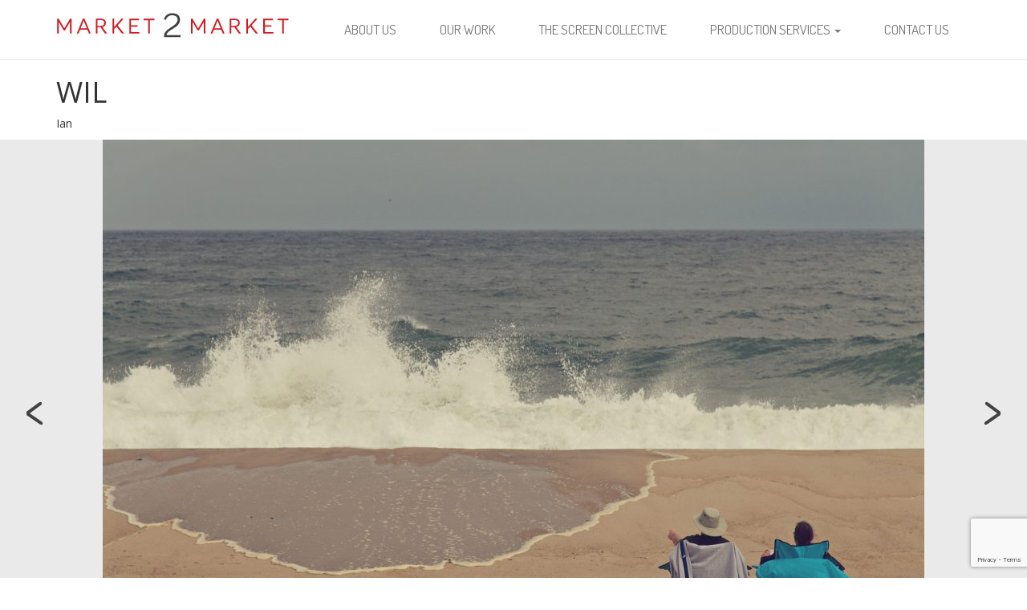

--- FILE ---
content_type: text/html; charset=UTF-8
request_url: https://market2market.com.au/people/wil/
body_size: 4365
content:
<!DOCTYPE HTML>
<!--[if IEMobile 7 ]><html class="no-js iem7" manifest="default.appcache?v=1"><![endif]--> 
<!--[if lt IE 7 ]><html class="no-js ie6" lang="en"><![endif]--> 
<!--[if IE 7 ]><html class="no-js ie7" lang="en"><![endif]--> 
<!--[if IE 8 ]><html class="no-js ie8" lang="en"><![endif]--> 
<!--[if (gte IE 9)|(gt IEMobile 7)|!(IEMobile)|!(IE)]><!--><html class="no-js" lang="en"><!--<![endif]-->
	<head>
		<title>Market 2 Market WIL | Market 2 Market</title>
		<meta charset="UTF-8" />
	  	<meta http-equiv="X-UA-Compatible" content="IE=edge,chrome=1">
		<meta name="viewport" content="width=device-width, initial-scale=1.0, maximum-scale=1, user-scalable=no, minimal-ui">
		<link rel="pingback" href="https://market2market.com.au/wp/xmlrpc.php" />
		
		<!-- <link rel="shortcut icon" href="https://market2market.com.au/app/themes/m2m/img/favicon.ico"/> -->
		
<!-- The SEO Framework by Sybre Waaijer -->
<meta name="description" content="Ian&#8230;" />
<meta property="og:locale" content="en_US" />
<meta property="og:type" content="website" />
<meta property="og:title" content="WIL | Market 2 Market" />
<meta property="og:description" content="Ian&#8230;" />
<meta property="og:url" content="https://market2market.com.au/people/wil/" />
<meta property="og:site_name" content="Market 2 Market" />
<meta name="twitter:card" content="summary_large_image" />
<meta name="twitter:title" content="WIL | Market 2 Market" />
<meta name="twitter:description" content="Ian&#8230;" />
<link rel="canonical" href="https://market2market.com.au/people/wil/" />
<script type="application/ld+json">{"@context":"https://schema.org","@type":"BreadcrumbList","itemListElement":[{"@type":"ListItem","position":1,"item":{"@id":"https://market2market.com.au/","name":"Market 2 Market"}},{"@type":"ListItem","position":2,"item":{"@id":"https://market2market.com.au/category/people/","name":"The Screen Collective"}},{"@type":"ListItem","position":3,"item":{"@id":"https://market2market.com.au/people/wil/","name":"WIL"}}]}</script>
<!-- / The SEO Framework by Sybre Waaijer | 3.93ms meta | 12.78ms boot -->

<link rel='dns-prefetch' href='//www.google.com' />
<link rel='dns-prefetch' href='//ajax.googleapis.com' />
<link rel='dns-prefetch' href='//fonts.googleapis.com' />
<link rel='dns-prefetch' href='//s.w.org' />
		<script type="text/javascript">
			window._wpemojiSettings = {"baseUrl":"https:\/\/s.w.org\/images\/core\/emoji\/12.0.0-1\/72x72\/","ext":".png","svgUrl":"https:\/\/s.w.org\/images\/core\/emoji\/12.0.0-1\/svg\/","svgExt":".svg","source":{"concatemoji":"https:\/\/market2market.com.au\/wp\/wp-includes\/js\/wp-emoji-release.min.js?ver=5.4.2"}};
			/*! This file is auto-generated */
			!function(e,a,t){var r,n,o,i,p=a.createElement("canvas"),s=p.getContext&&p.getContext("2d");function c(e,t){var a=String.fromCharCode;s.clearRect(0,0,p.width,p.height),s.fillText(a.apply(this,e),0,0);var r=p.toDataURL();return s.clearRect(0,0,p.width,p.height),s.fillText(a.apply(this,t),0,0),r===p.toDataURL()}function l(e){if(!s||!s.fillText)return!1;switch(s.textBaseline="top",s.font="600 32px Arial",e){case"flag":return!c([127987,65039,8205,9895,65039],[127987,65039,8203,9895,65039])&&(!c([55356,56826,55356,56819],[55356,56826,8203,55356,56819])&&!c([55356,57332,56128,56423,56128,56418,56128,56421,56128,56430,56128,56423,56128,56447],[55356,57332,8203,56128,56423,8203,56128,56418,8203,56128,56421,8203,56128,56430,8203,56128,56423,8203,56128,56447]));case"emoji":return!c([55357,56424,55356,57342,8205,55358,56605,8205,55357,56424,55356,57340],[55357,56424,55356,57342,8203,55358,56605,8203,55357,56424,55356,57340])}return!1}function d(e){var t=a.createElement("script");t.src=e,t.defer=t.type="text/javascript",a.getElementsByTagName("head")[0].appendChild(t)}for(i=Array("flag","emoji"),t.supports={everything:!0,everythingExceptFlag:!0},o=0;o<i.length;o++)t.supports[i[o]]=l(i[o]),t.supports.everything=t.supports.everything&&t.supports[i[o]],"flag"!==i[o]&&(t.supports.everythingExceptFlag=t.supports.everythingExceptFlag&&t.supports[i[o]]);t.supports.everythingExceptFlag=t.supports.everythingExceptFlag&&!t.supports.flag,t.DOMReady=!1,t.readyCallback=function(){t.DOMReady=!0},t.supports.everything||(n=function(){t.readyCallback()},a.addEventListener?(a.addEventListener("DOMContentLoaded",n,!1),e.addEventListener("load",n,!1)):(e.attachEvent("onload",n),a.attachEvent("onreadystatechange",function(){"complete"===a.readyState&&t.readyCallback()})),(r=t.source||{}).concatemoji?d(r.concatemoji):r.wpemoji&&r.twemoji&&(d(r.twemoji),d(r.wpemoji)))}(window,document,window._wpemojiSettings);
		</script>
		<style type="text/css">
img.wp-smiley,
img.emoji {
	display: inline !important;
	border: none !important;
	box-shadow: none !important;
	height: 1em !important;
	width: 1em !important;
	margin: 0 .07em !important;
	vertical-align: -0.1em !important;
	background: none !important;
	padding: 0 !important;
}
</style>
	<link rel='stylesheet' id='wp-block-library-css'  href='https://market2market.com.au/wp/wp-includes/css/dist/block-library/style.min.css?ver=5.4.2' type='text/css' media='all' />
<link rel='stylesheet' id='contact-form-7-css'  href='https://market2market.com.au/app/plugins/contact-form-7/includes/css/styles.css?ver=5.2' type='text/css' media='all' />
<link rel='stylesheet' id='fonts-css'  href='//fonts.googleapis.com/css?family=Open+Sans:300italic,400italic,600italic,800italic,400,300,600,800' type='text/css' media='screen' />
<link rel='stylesheet' id='dosis-css'  href='//fonts.googleapis.com/css?family=Dosis:400,500,600,700' type='text/css' media='screen' />
<link rel='stylesheet' id='bootstrap-css'  href='https://market2market.com.au/app/themes/m2m/css/bootstrap.min.css' type='text/css' media='screen' />
<link rel='stylesheet' id='screen-css'  href='https://market2market.com.au/app/themes/m2m/css/site.css?ver=20210701113506' type='text/css' media='screen' />
<link rel='stylesheet' id='ecss-css'  href='https://market2market.com.au/app/themes/m2m/css/ecss.css?ver=20210701113506' type='text/css' media='screen' />
<script type='text/javascript' src='//ajax.googleapis.com/ajax/libs/jquery/1.11.0/jquery.min.js'></script>
<script type='text/javascript' src='https://market2market.com.au/app/themes/m2m/js/cookies.js'></script>
<script type='text/javascript' src='https://market2market.com.au/app/themes/m2m/js/bootstrap.min.js'></script>
<script type='text/javascript' src='https://market2market.com.au/app/themes/m2m/js/imagesloaded.pkgd.min.js'></script>
<script type='text/javascript' src='https://market2market.com.au/app/themes/m2m/js/isotope.pkgd.min.js'></script>
<script type='text/javascript' src='https://market2market.com.au/app/themes/m2m/js/packery-mode.pkgd.min.js'></script>
<link rel='https://api.w.org/' href='https://market2market.com.au/wp-json/' />
<link rel="EditURI" type="application/rsd+xml" title="RSD" href="https://market2market.com.au/wp/xmlrpc.php?rsd" />
<link rel="wlwmanifest" type="application/wlwmanifest+xml" href="https://market2market.com.au/wp/wp-includes/wlwmanifest.xml" /> 
<link rel="alternate" type="application/json+oembed" href="https://market2market.com.au/wp-json/oembed/1.0/embed?url=https%3A%2F%2Fmarket2market.com.au%2Fpeople%2Fwil%2F" />
<link rel="alternate" type="text/xml+oembed" href="https://market2market.com.au/wp-json/oembed/1.0/embed?url=https%3A%2F%2Fmarket2market.com.au%2Fpeople%2Fwil%2F&#038;format=xml" />

		<!-- HTML5 shim and Respond.js IE8 support of HTML5 elements and media queries -->
		<!--[if lt IE 9]>
		<script src="https://oss.maxcdn.com/libs/html5shiv/3.7.0/html5shiv.js"></script>
		<script src="https://oss.maxcdn.com/libs/respond.js/1.4.2/respond.min.js"></script>
		<![endif]-->

		<script type="text/javascript">
		var gaJsHost = (("https:" == document.location.protocol) ? "https://ssl." : "http://www.");
		document.write(unescape("%3Cscript src='" + gaJsHost + "google-analytics.com/ga.js' type='text/javascript'%3E%3C/script%3E"));
		</script>
		<script type="text/javascript">
		try {
		var pageTracker = _gat._getTracker("UA-12560729-1");
		pageTracker._trackPageview();
		} catch(err) {}</script>
			</head>
	<body class="post-template-default single single-post postid-5436 single-format-standard wil">
<header>

	<div id="top-nav" class="navbar navbar-default navbar-fixed-top" role="navigation">
		<div class="container">
			<div class="navbar-header">
				<a id="site-brand" class="navbar-brand" href="/"><span>Market 2 Market</span>
					<img src="https://market2market.com.au/app/themes/m2m/img/logo.jpg" class="img-responsive">
				</a>
		
				<button type="button" class="navbar-toggle" data-toggle="collapse" data-target=".navbar-collapse">
					<span class="sr-only">Toggle navigation</span>
					<span class="icon-bar"></span>
					<span class="icon-bar"></span>
					<span class="icon-bar"></span>
				</button>

				
			</div>
			
			<div id="full-nav" class="collapse navbar-collapse"><ul id="menu-top-menu" class="nav navbar-nav pull-right"><li id="menu-item-18" class="menu-item menu-item-type-post_type menu-item-object-page menu-item-home menu-item-18"><a title="About Us" href="https://market2market.com.au/">About Us</a></li>
<li id="menu-item-86" class="menu-item menu-item-type-taxonomy menu-item-object-category menu-item-86"><a title="Our Work" href="https://market2market.com.au/category/work/">Our Work</a></li>
<li id="menu-item-493" class="menu-item menu-item-type-post_type menu-item-object-page menu-item-493"><a title="The Screen Collective" href="https://market2market.com.au/the-screen-collective/">The Screen Collective</a></li>
<li id="menu-item-3723" class="menu-item menu-item-type-custom menu-item-object-custom menu-item-has-children menu-item-3723 dropdown"><a title="Production Services" href="#" data-toggle="dropdown" class="dropdown-toggle" aria-haspopup="true">Production Services <span class="caret"></span></a>
<ul role="menu" class=" dropdown-menu">
	<li id="menu-item-4650" class="menu-item menu-item-type-post_type menu-item-object-page menu-item-4650"><a title="Digital Assist" href="https://market2market.com.au/digital-assist/">Digital Assist</a></li>
	<li id="menu-item-3722" class="menu-item menu-item-type-post_type menu-item-object-page menu-item-3722"><a title="Artwork Assist" href="https://market2market.com.au/artwork-assist/">Artwork Assist</a></li>
	<li id="menu-item-4651" class="menu-item menu-item-type-post_type menu-item-object-page menu-item-4651"><a title="Print Production" href="https://market2market.com.au/print-production/">Print Production</a></li>
</ul>
</li>
<li id="menu-item-16" class="menu-item menu-item-type-post_type menu-item-object-page menu-item-16"><a title="Contact Us" href="https://market2market.com.au/contact/">Contact Us</a></li>
</ul></div>
		</div>
	</div>

</header>

<div id="wrap">

<div id="article-container" class="single-video-gallery-container">
		
	
				
				<div class="video-image-title-holder">
			<div class="container">	
				<h1>WIL</h1>
				
<p>Ian</p>
			</div>
		</div>
		
						    							    			<div class="gallery">
								
																			<img src="https://market2market.com.au/app/uploads/2022/07/WIL5269-1024x683.jpg">
																			<img src="https://market2market.com.au/app/uploads/2022/07/WIL1702-1024x683.jpg">
									 
								
				    			<a href="#" class="cycle-prev"><img src="https://market2market.com.au/app/themes/m2m/img/arrow_prev.png"></a>
	        					<a href="#" class="cycle-next"><img src="https://market2market.com.au/app/themes/m2m/img/arrow_next.png"></a>
								<div class="cycle-pager"></div>
								
							</div>
							
		    			
		    			
		    					    	


		
	
</div>

	</div>


	<footer>		

		<div class="container">
			<div class="row">
				<div class="col-sm-12">
					<h2>Have a project we can help with? <a href="//market2market.com.au/contact">Contact Us</a></h2>
<ul>
<li><span class="copyright">© 2018 Market 2 Market</span></li>
<li>GPO Box 1913, Brisbane Qld 4001</li>
<li>Call 0421 786 302 or 07 3220 3061</li>
<li><a href="/privacy-policy/">Privacy Policy</li>
</ul>
				</div>
				<div class="col-sm-12">
					<a id="site-brand" class="" href="/"><span>Market 2 Market</span><img class="" src="https://market2market.com.au/app/themes/m2m/img/footer-logo.jpg"></a>
				</div>
				
			</div>
		</div>

	</footer>

	<div class="modal fade" id="articleModal" data-keyboard="true">
	  <div class="modal-dialog">
	    <div class="modal-content">
	      <div class="modal-header">
	        <!--add an empty div to hold the little category icon-->
		    <div class="modal-icon pull-left">

	        </div>
	       
	      	
				<div id="article" class="content-panel pull-left">
					<h1 class="modeltitle">
						
					</h1>
					<div class="modelsubtitle">
						
					</div>
				</div>
			
				

	        <button type="button" class="close" data-dismiss="modal"><span aria-hidden="true">&times;</span><span class="sr-only">Close</span></button>
	      </div>
	      <div class="modal-body">
	        
	      </div>
	      <!--<div class="modal-footer">
	        <button type="button" class="btn btn-default" data-dismiss="modal">Close</button>
	        <button type="button" class="btn btn-primary">Save changes</button>
	      </div>-->
	    </div><!-- /.modal-content -->
	  </div><!-- /.modal-dialog -->
	</div><!-- /.modal -->

	<script type='text/javascript'>
/* <![CDATA[ */
var wpcf7 = {"apiSettings":{"root":"https:\/\/market2market.com.au\/wp-json\/contact-form-7\/v1","namespace":"contact-form-7\/v1"}};
/* ]]> */
</script>
<script type='text/javascript' src='https://market2market.com.au/app/plugins/contact-form-7/includes/js/scripts.js?ver=5.2'></script>
<script type='text/javascript' src='https://www.google.com/recaptcha/api.js?render=6LfUrB8qAAAAAOe570Ay1L_Jwdr3o9bl7zzyA9sB&#038;ver=3.0'></script>
<script type='text/javascript'>
/* <![CDATA[ */
var wpcf7_recaptcha = {"sitekey":"6LfUrB8qAAAAAOe570Ay1L_Jwdr3o9bl7zzyA9sB","actions":{"homepage":"homepage","contactform":"contactform"}};
/* ]]> */
</script>
<script type='text/javascript' src='https://market2market.com.au/app/plugins/contact-form-7/modules/recaptcha/script.js?ver=5.2'></script>
<script type='text/javascript' src='https://market2market.com.au/app/themes/m2m/js/jquery.cycle2.min.js'></script>
<script type='text/javascript' src='https://market2market.com.au/app/themes/m2m/js/jquery.cycle2.center.min.js'></script>
<script type='text/javascript' src='https://market2market.com.au/app/themes/m2m/js/jquery.flex-images.min.js'></script>
<script type='text/javascript' src='https://market2market.com.au/app/themes/m2m/js/site.js?ver=20210701113506'></script>
<script type='text/javascript' src='https://market2market.com.au/wp/wp-includes/js/wp-embed.min.js?ver=5.4.2'></script>
	<script defer src="https://static.cloudflareinsights.com/beacon.min.js/vcd15cbe7772f49c399c6a5babf22c1241717689176015" integrity="sha512-ZpsOmlRQV6y907TI0dKBHq9Md29nnaEIPlkf84rnaERnq6zvWvPUqr2ft8M1aS28oN72PdrCzSjY4U6VaAw1EQ==" data-cf-beacon='{"version":"2024.11.0","token":"393e51c21d6843fc80dbf41e470469de","r":1,"server_timing":{"name":{"cfCacheStatus":true,"cfEdge":true,"cfExtPri":true,"cfL4":true,"cfOrigin":true,"cfSpeedBrain":true},"location_startswith":null}}' crossorigin="anonymous"></script>
</body>
</html>

--- FILE ---
content_type: text/html; charset=utf-8
request_url: https://www.google.com/recaptcha/api2/anchor?ar=1&k=6LfUrB8qAAAAAOe570Ay1L_Jwdr3o9bl7zzyA9sB&co=aHR0cHM6Ly9tYXJrZXQybWFya2V0LmNvbS5hdTo0NDM.&hl=en&v=PoyoqOPhxBO7pBk68S4YbpHZ&size=invisible&anchor-ms=20000&execute-ms=30000&cb=70txcv9njcb2
body_size: 48831
content:
<!DOCTYPE HTML><html dir="ltr" lang="en"><head><meta http-equiv="Content-Type" content="text/html; charset=UTF-8">
<meta http-equiv="X-UA-Compatible" content="IE=edge">
<title>reCAPTCHA</title>
<style type="text/css">
/* cyrillic-ext */
@font-face {
  font-family: 'Roboto';
  font-style: normal;
  font-weight: 400;
  font-stretch: 100%;
  src: url(//fonts.gstatic.com/s/roboto/v48/KFO7CnqEu92Fr1ME7kSn66aGLdTylUAMa3GUBHMdazTgWw.woff2) format('woff2');
  unicode-range: U+0460-052F, U+1C80-1C8A, U+20B4, U+2DE0-2DFF, U+A640-A69F, U+FE2E-FE2F;
}
/* cyrillic */
@font-face {
  font-family: 'Roboto';
  font-style: normal;
  font-weight: 400;
  font-stretch: 100%;
  src: url(//fonts.gstatic.com/s/roboto/v48/KFO7CnqEu92Fr1ME7kSn66aGLdTylUAMa3iUBHMdazTgWw.woff2) format('woff2');
  unicode-range: U+0301, U+0400-045F, U+0490-0491, U+04B0-04B1, U+2116;
}
/* greek-ext */
@font-face {
  font-family: 'Roboto';
  font-style: normal;
  font-weight: 400;
  font-stretch: 100%;
  src: url(//fonts.gstatic.com/s/roboto/v48/KFO7CnqEu92Fr1ME7kSn66aGLdTylUAMa3CUBHMdazTgWw.woff2) format('woff2');
  unicode-range: U+1F00-1FFF;
}
/* greek */
@font-face {
  font-family: 'Roboto';
  font-style: normal;
  font-weight: 400;
  font-stretch: 100%;
  src: url(//fonts.gstatic.com/s/roboto/v48/KFO7CnqEu92Fr1ME7kSn66aGLdTylUAMa3-UBHMdazTgWw.woff2) format('woff2');
  unicode-range: U+0370-0377, U+037A-037F, U+0384-038A, U+038C, U+038E-03A1, U+03A3-03FF;
}
/* math */
@font-face {
  font-family: 'Roboto';
  font-style: normal;
  font-weight: 400;
  font-stretch: 100%;
  src: url(//fonts.gstatic.com/s/roboto/v48/KFO7CnqEu92Fr1ME7kSn66aGLdTylUAMawCUBHMdazTgWw.woff2) format('woff2');
  unicode-range: U+0302-0303, U+0305, U+0307-0308, U+0310, U+0312, U+0315, U+031A, U+0326-0327, U+032C, U+032F-0330, U+0332-0333, U+0338, U+033A, U+0346, U+034D, U+0391-03A1, U+03A3-03A9, U+03B1-03C9, U+03D1, U+03D5-03D6, U+03F0-03F1, U+03F4-03F5, U+2016-2017, U+2034-2038, U+203C, U+2040, U+2043, U+2047, U+2050, U+2057, U+205F, U+2070-2071, U+2074-208E, U+2090-209C, U+20D0-20DC, U+20E1, U+20E5-20EF, U+2100-2112, U+2114-2115, U+2117-2121, U+2123-214F, U+2190, U+2192, U+2194-21AE, U+21B0-21E5, U+21F1-21F2, U+21F4-2211, U+2213-2214, U+2216-22FF, U+2308-230B, U+2310, U+2319, U+231C-2321, U+2336-237A, U+237C, U+2395, U+239B-23B7, U+23D0, U+23DC-23E1, U+2474-2475, U+25AF, U+25B3, U+25B7, U+25BD, U+25C1, U+25CA, U+25CC, U+25FB, U+266D-266F, U+27C0-27FF, U+2900-2AFF, U+2B0E-2B11, U+2B30-2B4C, U+2BFE, U+3030, U+FF5B, U+FF5D, U+1D400-1D7FF, U+1EE00-1EEFF;
}
/* symbols */
@font-face {
  font-family: 'Roboto';
  font-style: normal;
  font-weight: 400;
  font-stretch: 100%;
  src: url(//fonts.gstatic.com/s/roboto/v48/KFO7CnqEu92Fr1ME7kSn66aGLdTylUAMaxKUBHMdazTgWw.woff2) format('woff2');
  unicode-range: U+0001-000C, U+000E-001F, U+007F-009F, U+20DD-20E0, U+20E2-20E4, U+2150-218F, U+2190, U+2192, U+2194-2199, U+21AF, U+21E6-21F0, U+21F3, U+2218-2219, U+2299, U+22C4-22C6, U+2300-243F, U+2440-244A, U+2460-24FF, U+25A0-27BF, U+2800-28FF, U+2921-2922, U+2981, U+29BF, U+29EB, U+2B00-2BFF, U+4DC0-4DFF, U+FFF9-FFFB, U+10140-1018E, U+10190-1019C, U+101A0, U+101D0-101FD, U+102E0-102FB, U+10E60-10E7E, U+1D2C0-1D2D3, U+1D2E0-1D37F, U+1F000-1F0FF, U+1F100-1F1AD, U+1F1E6-1F1FF, U+1F30D-1F30F, U+1F315, U+1F31C, U+1F31E, U+1F320-1F32C, U+1F336, U+1F378, U+1F37D, U+1F382, U+1F393-1F39F, U+1F3A7-1F3A8, U+1F3AC-1F3AF, U+1F3C2, U+1F3C4-1F3C6, U+1F3CA-1F3CE, U+1F3D4-1F3E0, U+1F3ED, U+1F3F1-1F3F3, U+1F3F5-1F3F7, U+1F408, U+1F415, U+1F41F, U+1F426, U+1F43F, U+1F441-1F442, U+1F444, U+1F446-1F449, U+1F44C-1F44E, U+1F453, U+1F46A, U+1F47D, U+1F4A3, U+1F4B0, U+1F4B3, U+1F4B9, U+1F4BB, U+1F4BF, U+1F4C8-1F4CB, U+1F4D6, U+1F4DA, U+1F4DF, U+1F4E3-1F4E6, U+1F4EA-1F4ED, U+1F4F7, U+1F4F9-1F4FB, U+1F4FD-1F4FE, U+1F503, U+1F507-1F50B, U+1F50D, U+1F512-1F513, U+1F53E-1F54A, U+1F54F-1F5FA, U+1F610, U+1F650-1F67F, U+1F687, U+1F68D, U+1F691, U+1F694, U+1F698, U+1F6AD, U+1F6B2, U+1F6B9-1F6BA, U+1F6BC, U+1F6C6-1F6CF, U+1F6D3-1F6D7, U+1F6E0-1F6EA, U+1F6F0-1F6F3, U+1F6F7-1F6FC, U+1F700-1F7FF, U+1F800-1F80B, U+1F810-1F847, U+1F850-1F859, U+1F860-1F887, U+1F890-1F8AD, U+1F8B0-1F8BB, U+1F8C0-1F8C1, U+1F900-1F90B, U+1F93B, U+1F946, U+1F984, U+1F996, U+1F9E9, U+1FA00-1FA6F, U+1FA70-1FA7C, U+1FA80-1FA89, U+1FA8F-1FAC6, U+1FACE-1FADC, U+1FADF-1FAE9, U+1FAF0-1FAF8, U+1FB00-1FBFF;
}
/* vietnamese */
@font-face {
  font-family: 'Roboto';
  font-style: normal;
  font-weight: 400;
  font-stretch: 100%;
  src: url(//fonts.gstatic.com/s/roboto/v48/KFO7CnqEu92Fr1ME7kSn66aGLdTylUAMa3OUBHMdazTgWw.woff2) format('woff2');
  unicode-range: U+0102-0103, U+0110-0111, U+0128-0129, U+0168-0169, U+01A0-01A1, U+01AF-01B0, U+0300-0301, U+0303-0304, U+0308-0309, U+0323, U+0329, U+1EA0-1EF9, U+20AB;
}
/* latin-ext */
@font-face {
  font-family: 'Roboto';
  font-style: normal;
  font-weight: 400;
  font-stretch: 100%;
  src: url(//fonts.gstatic.com/s/roboto/v48/KFO7CnqEu92Fr1ME7kSn66aGLdTylUAMa3KUBHMdazTgWw.woff2) format('woff2');
  unicode-range: U+0100-02BA, U+02BD-02C5, U+02C7-02CC, U+02CE-02D7, U+02DD-02FF, U+0304, U+0308, U+0329, U+1D00-1DBF, U+1E00-1E9F, U+1EF2-1EFF, U+2020, U+20A0-20AB, U+20AD-20C0, U+2113, U+2C60-2C7F, U+A720-A7FF;
}
/* latin */
@font-face {
  font-family: 'Roboto';
  font-style: normal;
  font-weight: 400;
  font-stretch: 100%;
  src: url(//fonts.gstatic.com/s/roboto/v48/KFO7CnqEu92Fr1ME7kSn66aGLdTylUAMa3yUBHMdazQ.woff2) format('woff2');
  unicode-range: U+0000-00FF, U+0131, U+0152-0153, U+02BB-02BC, U+02C6, U+02DA, U+02DC, U+0304, U+0308, U+0329, U+2000-206F, U+20AC, U+2122, U+2191, U+2193, U+2212, U+2215, U+FEFF, U+FFFD;
}
/* cyrillic-ext */
@font-face {
  font-family: 'Roboto';
  font-style: normal;
  font-weight: 500;
  font-stretch: 100%;
  src: url(//fonts.gstatic.com/s/roboto/v48/KFO7CnqEu92Fr1ME7kSn66aGLdTylUAMa3GUBHMdazTgWw.woff2) format('woff2');
  unicode-range: U+0460-052F, U+1C80-1C8A, U+20B4, U+2DE0-2DFF, U+A640-A69F, U+FE2E-FE2F;
}
/* cyrillic */
@font-face {
  font-family: 'Roboto';
  font-style: normal;
  font-weight: 500;
  font-stretch: 100%;
  src: url(//fonts.gstatic.com/s/roboto/v48/KFO7CnqEu92Fr1ME7kSn66aGLdTylUAMa3iUBHMdazTgWw.woff2) format('woff2');
  unicode-range: U+0301, U+0400-045F, U+0490-0491, U+04B0-04B1, U+2116;
}
/* greek-ext */
@font-face {
  font-family: 'Roboto';
  font-style: normal;
  font-weight: 500;
  font-stretch: 100%;
  src: url(//fonts.gstatic.com/s/roboto/v48/KFO7CnqEu92Fr1ME7kSn66aGLdTylUAMa3CUBHMdazTgWw.woff2) format('woff2');
  unicode-range: U+1F00-1FFF;
}
/* greek */
@font-face {
  font-family: 'Roboto';
  font-style: normal;
  font-weight: 500;
  font-stretch: 100%;
  src: url(//fonts.gstatic.com/s/roboto/v48/KFO7CnqEu92Fr1ME7kSn66aGLdTylUAMa3-UBHMdazTgWw.woff2) format('woff2');
  unicode-range: U+0370-0377, U+037A-037F, U+0384-038A, U+038C, U+038E-03A1, U+03A3-03FF;
}
/* math */
@font-face {
  font-family: 'Roboto';
  font-style: normal;
  font-weight: 500;
  font-stretch: 100%;
  src: url(//fonts.gstatic.com/s/roboto/v48/KFO7CnqEu92Fr1ME7kSn66aGLdTylUAMawCUBHMdazTgWw.woff2) format('woff2');
  unicode-range: U+0302-0303, U+0305, U+0307-0308, U+0310, U+0312, U+0315, U+031A, U+0326-0327, U+032C, U+032F-0330, U+0332-0333, U+0338, U+033A, U+0346, U+034D, U+0391-03A1, U+03A3-03A9, U+03B1-03C9, U+03D1, U+03D5-03D6, U+03F0-03F1, U+03F4-03F5, U+2016-2017, U+2034-2038, U+203C, U+2040, U+2043, U+2047, U+2050, U+2057, U+205F, U+2070-2071, U+2074-208E, U+2090-209C, U+20D0-20DC, U+20E1, U+20E5-20EF, U+2100-2112, U+2114-2115, U+2117-2121, U+2123-214F, U+2190, U+2192, U+2194-21AE, U+21B0-21E5, U+21F1-21F2, U+21F4-2211, U+2213-2214, U+2216-22FF, U+2308-230B, U+2310, U+2319, U+231C-2321, U+2336-237A, U+237C, U+2395, U+239B-23B7, U+23D0, U+23DC-23E1, U+2474-2475, U+25AF, U+25B3, U+25B7, U+25BD, U+25C1, U+25CA, U+25CC, U+25FB, U+266D-266F, U+27C0-27FF, U+2900-2AFF, U+2B0E-2B11, U+2B30-2B4C, U+2BFE, U+3030, U+FF5B, U+FF5D, U+1D400-1D7FF, U+1EE00-1EEFF;
}
/* symbols */
@font-face {
  font-family: 'Roboto';
  font-style: normal;
  font-weight: 500;
  font-stretch: 100%;
  src: url(//fonts.gstatic.com/s/roboto/v48/KFO7CnqEu92Fr1ME7kSn66aGLdTylUAMaxKUBHMdazTgWw.woff2) format('woff2');
  unicode-range: U+0001-000C, U+000E-001F, U+007F-009F, U+20DD-20E0, U+20E2-20E4, U+2150-218F, U+2190, U+2192, U+2194-2199, U+21AF, U+21E6-21F0, U+21F3, U+2218-2219, U+2299, U+22C4-22C6, U+2300-243F, U+2440-244A, U+2460-24FF, U+25A0-27BF, U+2800-28FF, U+2921-2922, U+2981, U+29BF, U+29EB, U+2B00-2BFF, U+4DC0-4DFF, U+FFF9-FFFB, U+10140-1018E, U+10190-1019C, U+101A0, U+101D0-101FD, U+102E0-102FB, U+10E60-10E7E, U+1D2C0-1D2D3, U+1D2E0-1D37F, U+1F000-1F0FF, U+1F100-1F1AD, U+1F1E6-1F1FF, U+1F30D-1F30F, U+1F315, U+1F31C, U+1F31E, U+1F320-1F32C, U+1F336, U+1F378, U+1F37D, U+1F382, U+1F393-1F39F, U+1F3A7-1F3A8, U+1F3AC-1F3AF, U+1F3C2, U+1F3C4-1F3C6, U+1F3CA-1F3CE, U+1F3D4-1F3E0, U+1F3ED, U+1F3F1-1F3F3, U+1F3F5-1F3F7, U+1F408, U+1F415, U+1F41F, U+1F426, U+1F43F, U+1F441-1F442, U+1F444, U+1F446-1F449, U+1F44C-1F44E, U+1F453, U+1F46A, U+1F47D, U+1F4A3, U+1F4B0, U+1F4B3, U+1F4B9, U+1F4BB, U+1F4BF, U+1F4C8-1F4CB, U+1F4D6, U+1F4DA, U+1F4DF, U+1F4E3-1F4E6, U+1F4EA-1F4ED, U+1F4F7, U+1F4F9-1F4FB, U+1F4FD-1F4FE, U+1F503, U+1F507-1F50B, U+1F50D, U+1F512-1F513, U+1F53E-1F54A, U+1F54F-1F5FA, U+1F610, U+1F650-1F67F, U+1F687, U+1F68D, U+1F691, U+1F694, U+1F698, U+1F6AD, U+1F6B2, U+1F6B9-1F6BA, U+1F6BC, U+1F6C6-1F6CF, U+1F6D3-1F6D7, U+1F6E0-1F6EA, U+1F6F0-1F6F3, U+1F6F7-1F6FC, U+1F700-1F7FF, U+1F800-1F80B, U+1F810-1F847, U+1F850-1F859, U+1F860-1F887, U+1F890-1F8AD, U+1F8B0-1F8BB, U+1F8C0-1F8C1, U+1F900-1F90B, U+1F93B, U+1F946, U+1F984, U+1F996, U+1F9E9, U+1FA00-1FA6F, U+1FA70-1FA7C, U+1FA80-1FA89, U+1FA8F-1FAC6, U+1FACE-1FADC, U+1FADF-1FAE9, U+1FAF0-1FAF8, U+1FB00-1FBFF;
}
/* vietnamese */
@font-face {
  font-family: 'Roboto';
  font-style: normal;
  font-weight: 500;
  font-stretch: 100%;
  src: url(//fonts.gstatic.com/s/roboto/v48/KFO7CnqEu92Fr1ME7kSn66aGLdTylUAMa3OUBHMdazTgWw.woff2) format('woff2');
  unicode-range: U+0102-0103, U+0110-0111, U+0128-0129, U+0168-0169, U+01A0-01A1, U+01AF-01B0, U+0300-0301, U+0303-0304, U+0308-0309, U+0323, U+0329, U+1EA0-1EF9, U+20AB;
}
/* latin-ext */
@font-face {
  font-family: 'Roboto';
  font-style: normal;
  font-weight: 500;
  font-stretch: 100%;
  src: url(//fonts.gstatic.com/s/roboto/v48/KFO7CnqEu92Fr1ME7kSn66aGLdTylUAMa3KUBHMdazTgWw.woff2) format('woff2');
  unicode-range: U+0100-02BA, U+02BD-02C5, U+02C7-02CC, U+02CE-02D7, U+02DD-02FF, U+0304, U+0308, U+0329, U+1D00-1DBF, U+1E00-1E9F, U+1EF2-1EFF, U+2020, U+20A0-20AB, U+20AD-20C0, U+2113, U+2C60-2C7F, U+A720-A7FF;
}
/* latin */
@font-face {
  font-family: 'Roboto';
  font-style: normal;
  font-weight: 500;
  font-stretch: 100%;
  src: url(//fonts.gstatic.com/s/roboto/v48/KFO7CnqEu92Fr1ME7kSn66aGLdTylUAMa3yUBHMdazQ.woff2) format('woff2');
  unicode-range: U+0000-00FF, U+0131, U+0152-0153, U+02BB-02BC, U+02C6, U+02DA, U+02DC, U+0304, U+0308, U+0329, U+2000-206F, U+20AC, U+2122, U+2191, U+2193, U+2212, U+2215, U+FEFF, U+FFFD;
}
/* cyrillic-ext */
@font-face {
  font-family: 'Roboto';
  font-style: normal;
  font-weight: 900;
  font-stretch: 100%;
  src: url(//fonts.gstatic.com/s/roboto/v48/KFO7CnqEu92Fr1ME7kSn66aGLdTylUAMa3GUBHMdazTgWw.woff2) format('woff2');
  unicode-range: U+0460-052F, U+1C80-1C8A, U+20B4, U+2DE0-2DFF, U+A640-A69F, U+FE2E-FE2F;
}
/* cyrillic */
@font-face {
  font-family: 'Roboto';
  font-style: normal;
  font-weight: 900;
  font-stretch: 100%;
  src: url(//fonts.gstatic.com/s/roboto/v48/KFO7CnqEu92Fr1ME7kSn66aGLdTylUAMa3iUBHMdazTgWw.woff2) format('woff2');
  unicode-range: U+0301, U+0400-045F, U+0490-0491, U+04B0-04B1, U+2116;
}
/* greek-ext */
@font-face {
  font-family: 'Roboto';
  font-style: normal;
  font-weight: 900;
  font-stretch: 100%;
  src: url(//fonts.gstatic.com/s/roboto/v48/KFO7CnqEu92Fr1ME7kSn66aGLdTylUAMa3CUBHMdazTgWw.woff2) format('woff2');
  unicode-range: U+1F00-1FFF;
}
/* greek */
@font-face {
  font-family: 'Roboto';
  font-style: normal;
  font-weight: 900;
  font-stretch: 100%;
  src: url(//fonts.gstatic.com/s/roboto/v48/KFO7CnqEu92Fr1ME7kSn66aGLdTylUAMa3-UBHMdazTgWw.woff2) format('woff2');
  unicode-range: U+0370-0377, U+037A-037F, U+0384-038A, U+038C, U+038E-03A1, U+03A3-03FF;
}
/* math */
@font-face {
  font-family: 'Roboto';
  font-style: normal;
  font-weight: 900;
  font-stretch: 100%;
  src: url(//fonts.gstatic.com/s/roboto/v48/KFO7CnqEu92Fr1ME7kSn66aGLdTylUAMawCUBHMdazTgWw.woff2) format('woff2');
  unicode-range: U+0302-0303, U+0305, U+0307-0308, U+0310, U+0312, U+0315, U+031A, U+0326-0327, U+032C, U+032F-0330, U+0332-0333, U+0338, U+033A, U+0346, U+034D, U+0391-03A1, U+03A3-03A9, U+03B1-03C9, U+03D1, U+03D5-03D6, U+03F0-03F1, U+03F4-03F5, U+2016-2017, U+2034-2038, U+203C, U+2040, U+2043, U+2047, U+2050, U+2057, U+205F, U+2070-2071, U+2074-208E, U+2090-209C, U+20D0-20DC, U+20E1, U+20E5-20EF, U+2100-2112, U+2114-2115, U+2117-2121, U+2123-214F, U+2190, U+2192, U+2194-21AE, U+21B0-21E5, U+21F1-21F2, U+21F4-2211, U+2213-2214, U+2216-22FF, U+2308-230B, U+2310, U+2319, U+231C-2321, U+2336-237A, U+237C, U+2395, U+239B-23B7, U+23D0, U+23DC-23E1, U+2474-2475, U+25AF, U+25B3, U+25B7, U+25BD, U+25C1, U+25CA, U+25CC, U+25FB, U+266D-266F, U+27C0-27FF, U+2900-2AFF, U+2B0E-2B11, U+2B30-2B4C, U+2BFE, U+3030, U+FF5B, U+FF5D, U+1D400-1D7FF, U+1EE00-1EEFF;
}
/* symbols */
@font-face {
  font-family: 'Roboto';
  font-style: normal;
  font-weight: 900;
  font-stretch: 100%;
  src: url(//fonts.gstatic.com/s/roboto/v48/KFO7CnqEu92Fr1ME7kSn66aGLdTylUAMaxKUBHMdazTgWw.woff2) format('woff2');
  unicode-range: U+0001-000C, U+000E-001F, U+007F-009F, U+20DD-20E0, U+20E2-20E4, U+2150-218F, U+2190, U+2192, U+2194-2199, U+21AF, U+21E6-21F0, U+21F3, U+2218-2219, U+2299, U+22C4-22C6, U+2300-243F, U+2440-244A, U+2460-24FF, U+25A0-27BF, U+2800-28FF, U+2921-2922, U+2981, U+29BF, U+29EB, U+2B00-2BFF, U+4DC0-4DFF, U+FFF9-FFFB, U+10140-1018E, U+10190-1019C, U+101A0, U+101D0-101FD, U+102E0-102FB, U+10E60-10E7E, U+1D2C0-1D2D3, U+1D2E0-1D37F, U+1F000-1F0FF, U+1F100-1F1AD, U+1F1E6-1F1FF, U+1F30D-1F30F, U+1F315, U+1F31C, U+1F31E, U+1F320-1F32C, U+1F336, U+1F378, U+1F37D, U+1F382, U+1F393-1F39F, U+1F3A7-1F3A8, U+1F3AC-1F3AF, U+1F3C2, U+1F3C4-1F3C6, U+1F3CA-1F3CE, U+1F3D4-1F3E0, U+1F3ED, U+1F3F1-1F3F3, U+1F3F5-1F3F7, U+1F408, U+1F415, U+1F41F, U+1F426, U+1F43F, U+1F441-1F442, U+1F444, U+1F446-1F449, U+1F44C-1F44E, U+1F453, U+1F46A, U+1F47D, U+1F4A3, U+1F4B0, U+1F4B3, U+1F4B9, U+1F4BB, U+1F4BF, U+1F4C8-1F4CB, U+1F4D6, U+1F4DA, U+1F4DF, U+1F4E3-1F4E6, U+1F4EA-1F4ED, U+1F4F7, U+1F4F9-1F4FB, U+1F4FD-1F4FE, U+1F503, U+1F507-1F50B, U+1F50D, U+1F512-1F513, U+1F53E-1F54A, U+1F54F-1F5FA, U+1F610, U+1F650-1F67F, U+1F687, U+1F68D, U+1F691, U+1F694, U+1F698, U+1F6AD, U+1F6B2, U+1F6B9-1F6BA, U+1F6BC, U+1F6C6-1F6CF, U+1F6D3-1F6D7, U+1F6E0-1F6EA, U+1F6F0-1F6F3, U+1F6F7-1F6FC, U+1F700-1F7FF, U+1F800-1F80B, U+1F810-1F847, U+1F850-1F859, U+1F860-1F887, U+1F890-1F8AD, U+1F8B0-1F8BB, U+1F8C0-1F8C1, U+1F900-1F90B, U+1F93B, U+1F946, U+1F984, U+1F996, U+1F9E9, U+1FA00-1FA6F, U+1FA70-1FA7C, U+1FA80-1FA89, U+1FA8F-1FAC6, U+1FACE-1FADC, U+1FADF-1FAE9, U+1FAF0-1FAF8, U+1FB00-1FBFF;
}
/* vietnamese */
@font-face {
  font-family: 'Roboto';
  font-style: normal;
  font-weight: 900;
  font-stretch: 100%;
  src: url(//fonts.gstatic.com/s/roboto/v48/KFO7CnqEu92Fr1ME7kSn66aGLdTylUAMa3OUBHMdazTgWw.woff2) format('woff2');
  unicode-range: U+0102-0103, U+0110-0111, U+0128-0129, U+0168-0169, U+01A0-01A1, U+01AF-01B0, U+0300-0301, U+0303-0304, U+0308-0309, U+0323, U+0329, U+1EA0-1EF9, U+20AB;
}
/* latin-ext */
@font-face {
  font-family: 'Roboto';
  font-style: normal;
  font-weight: 900;
  font-stretch: 100%;
  src: url(//fonts.gstatic.com/s/roboto/v48/KFO7CnqEu92Fr1ME7kSn66aGLdTylUAMa3KUBHMdazTgWw.woff2) format('woff2');
  unicode-range: U+0100-02BA, U+02BD-02C5, U+02C7-02CC, U+02CE-02D7, U+02DD-02FF, U+0304, U+0308, U+0329, U+1D00-1DBF, U+1E00-1E9F, U+1EF2-1EFF, U+2020, U+20A0-20AB, U+20AD-20C0, U+2113, U+2C60-2C7F, U+A720-A7FF;
}
/* latin */
@font-face {
  font-family: 'Roboto';
  font-style: normal;
  font-weight: 900;
  font-stretch: 100%;
  src: url(//fonts.gstatic.com/s/roboto/v48/KFO7CnqEu92Fr1ME7kSn66aGLdTylUAMa3yUBHMdazQ.woff2) format('woff2');
  unicode-range: U+0000-00FF, U+0131, U+0152-0153, U+02BB-02BC, U+02C6, U+02DA, U+02DC, U+0304, U+0308, U+0329, U+2000-206F, U+20AC, U+2122, U+2191, U+2193, U+2212, U+2215, U+FEFF, U+FFFD;
}

</style>
<link rel="stylesheet" type="text/css" href="https://www.gstatic.com/recaptcha/releases/PoyoqOPhxBO7pBk68S4YbpHZ/styles__ltr.css">
<script nonce="Njq0HoXzavODzYo837N7YA" type="text/javascript">window['__recaptcha_api'] = 'https://www.google.com/recaptcha/api2/';</script>
<script type="text/javascript" src="https://www.gstatic.com/recaptcha/releases/PoyoqOPhxBO7pBk68S4YbpHZ/recaptcha__en.js" nonce="Njq0HoXzavODzYo837N7YA">
      
    </script></head>
<body><div id="rc-anchor-alert" class="rc-anchor-alert"></div>
<input type="hidden" id="recaptcha-token" value="[base64]">
<script type="text/javascript" nonce="Njq0HoXzavODzYo837N7YA">
      recaptcha.anchor.Main.init("[\x22ainput\x22,[\x22bgdata\x22,\x22\x22,\[base64]/[base64]/[base64]/ZyhXLGgpOnEoW04sMjEsbF0sVywwKSxoKSxmYWxzZSxmYWxzZSl9Y2F0Y2goayl7RygzNTgsVyk/[base64]/[base64]/[base64]/[base64]/[base64]/[base64]/[base64]/bmV3IEJbT10oRFswXSk6dz09Mj9uZXcgQltPXShEWzBdLERbMV0pOnc9PTM/bmV3IEJbT10oRFswXSxEWzFdLERbMl0pOnc9PTQ/[base64]/[base64]/[base64]/[base64]/[base64]\\u003d\x22,\[base64]\\u003d\x22,\x22w5DDgCoFRkAtwo/DocO6A8OKNXNADMOJwpbDgsKEw65Sw4zDp8KZEzPDkGV4YyMEQMOQw6ZAwoLDvlTDjMKIF8ORdMOTWFhzwrxZeRx4QHFpwo01w7LDocKwO8KKwoPDnl/ChsOvOsOOw5tWw6Udw4AMSFx+Ri/DoDlfVsK0wr91QizDhMOgbF9Iw4pvUcOGHsOAdyMcw60hIsO5w4jChsKSUDvCk8OPBVgjw4EMXT1QUcKgwrLCtmhXLMOcw5TCosKFwqvDhCHClcOrw7zDsMONc8OUwrHDrsOJPMKqwqvDocOFw54CScOMwpgJw4rCqQhYwr4Nw78MwoABfBXCvTF/w68eYcOBdsOPWcKxw7ZqK8KSQMKlw6HCncOZS8K6w7vCqR49YDnCplTDrwbCgMKUwp9KwrcPwp8/HcKKwoZSw5Z+KVLChcOPwpfCu8OuwpPDhcObwqXDiFDCn8Klw65Sw7I6w73DvFLCoxLCtDgAY8Oow5Rnw6LDrgjDrWHCtSMlC2jDjkrDi1AXw506W17CuMOPw7HDrMOxwrBXHMOuIMOQP8OTbMKXwpU2w6YJEcObw7wvwp/DvlwCPsONYcOMB8KlBzfCsMK8CQ/Cq8KnwovCr0TCqlMUQ8OgwrHCizwSfhJvwqjChsOSwp4ow7o2wq3CkAQMw4/Dg8OKwrgSFEjDmMKwLXRJDXDDmsKfw5Ucw4pnCcKEd2bCnEIGZ8K7w7LDrEllMGQww7bCmiNCwpUiwrfCn3bDlH91J8KOaUjCnMKlwooLfi/DsDnCsT5owr/[base64]/wqLClTfCji9ww58JwokUAkczw6bCnFLCnHrDgMKtw6xAw5QYT8Ozw6klwrfChcKzNHDDmMOvQsKBJ8Khw6DDnMODw5PCjx/Dvy0FKSPCkS9ZFXnCt8Obw5QswpvDnsKvwo7DjzA6wqgeD17Dvz8EwonDuzDDqGpjwrTDlVvDhgnCvMKHw7wLCMOcK8KVw57DgsKMfUUUw4LDv8ONEgsYfcOZdR3DkxYUw7/DqmZCb8O9wopMHA/DqWRnw5vDlsOVwpk8wrBUwqDDt8Ouwr5EM3HCqBJewpB0w5DCosOFaMK5w4PDssKoBy1bw5woPMKgHhrDgXppf17CpcK7WmPDocKhw7LDtBtAwrLCq8OrwqYWw7vCisOJw5fCh8K5KsK6RkpYRMOWwrQVS0/CrsO9wpnCvHjCv8O/w6bCkcKkd2ZTYzrCixvCgsKoNR3DomXDoRnDsMOiw5p/wphew4/[base64]/DncOvw4hPemcpSVEqFlsGw6/DqsOswoXDhFx9cSYhwqLCoDxkf8OofEViRMKndmItfQbCq8OKwoAoMVbDhmbDgU3Cq8OLasK9wrsKJMOzw57DjlfCvjPCgw/DisK+NW0QwrN8woLCknrDjgsuwoZ/cQp+JsOQFMK3w7TCucONIELClMK9IMO/[base64]/w5plGcKvV03Cv8KzwrbCnzbDhRwLw4VWPEFTw5HCvgddwppCw5/Co8O8w6/Dn8OaTEM0wpMywpxGR8O8blfCqlTDlQ1IwqzCpcKeXcO1P3gUw7BDwqPCkQUkZx8HByh4wrLCusKjKcO8wq/ClcKvDgsLPBl/[base64]/[base64]/[base64]/CoVxjwqJ5BTkSw6IWw6bCqz8kTDVNw7BiV8OrXMK/woTDnMOJw6Z0w7/CuivDuMOhw4kFL8Kuwopcw4x2A3hrw5UjacKVOBDCqcOiKMO3Z8K4OsO/[base64]/CiMKzAkTCn8OxfGBCw6dYXjjDlXjDgQ/CmnHCq2lNw40Hw5Ryw6pgw64Yw7LDgMOabsOnesKmwoTCncOnwqx9TsKRCh7CvcKHw4vCkcKrwoUUf0LCn1jCksODDyYNw6vCnsKJNz/CjVzDtRpUw4vCqcOGexJobWUyw4IFw4nCqTQ2wqNWUMOiwogjw7c/wpjCsipiw6N9w6nDphZKOsKNCsOEEUzDlmZ/dsOkwrp3wrLCrxt6w4dcwpgceMK7wpJvwq/DpcOYwqUGQRfCmRPCpsKrWlnCvcOhAH3CocKEw74te2kFE1hOw7k8VMKPOkVbTUdGO8O7E8KZw5EYYSnDiFEIw6wMw49Uw5fDkDLCp8OKdQYbW8KRSENPBxXDmVVtdsK3w6sFPsK0V2jDlBQ9IFLDqMK/w4fCncKJwpvDkjXDjcKUDh7Cg8Ovw5DCsMKSw4cdUlECw6McOMKywq1+w6UacsKDMh7DrsKgw5zDpsOmwo3DtC1Xw44uFcK1w7HDrQnDgcOvCcKrw7Iew6E5wp11wrRzfVfDjHANw749T8KEwpteM8K+fcOnHT9Yw7zDlwzChw7CglbDjULCkmzDmlYpUz/Ciw/[base64]/[base64]/CkcKbwoXCpyPCtMOrw7bCtcK6w4VIOz1tOsODwrg9wpJHLsO3WCo2XMKvX2vDnMKCdcKPw4nChXvCpgNwe2R/w7nDmy8eBGXCqcKkbBzDkMOewotrOm/CrATDksOkw6Y5w6PDrMOPSSzDrcOlw5FWXcKNw6/DqMKXcCM0TVLDvHMRwp56fsKgYsOMwpovwpghw67CvsKPKcKdw7Z2wq7CvsOFwr4Kwp7CjGHDnsOKFHdewoTCh2g0BMKTZsO/woLChcOHw5XDlHbCmsK5cGM2w5TCowrCvHPDrCvDvsK5woJ2wpHCh8Oyw75cSmtlPMORdm8yworCmi92WhtxdsOHWMOpwprCpiwqwobDuxFlwrjChsOOwodrwo/CtmrCp2PCt8KnE8KiAMO5w48NwopbwqvCsMO5RUJJXz3CrcKkw6VAwpfCggw2w6NZacKdwqLDpcOWBsO/worDgsK5w5E0w7J1fnM/[base64]/CnUEDwowSw7pWw4wbw44zw4fChMOYwoENd8KgPgzDpsOuwoRAwonDmnLDqMOuw5t1Pixuw7LDgsK5w79aERh8w5zCo1XDo8O7WMK+w4TClABNwpFLwqMuwqHCmMOhw7BAUw3DjBDDn1zCgMKkWMK0wr08w5vDtsObHA3DsEvCr23Dj2TCncOkQMK9WcK/[base64]/w7/DoUzClVAnw6/[base64]/BBQ+O8OkNwMATcOjCMKiOAnChRTCnsKeOhMTwrkRw7NEwpnDosOTWWI9GMKKw43Ch2nDoz/DisOQwofCnxMIXigxw6J8w4zCkR3DsFzCiVdSwqTCvxfDrFLCr1TDo8O7w7N4w7hGE0DDusKFwrQlw4MnC8KJw6LDoMOswrLCiTdawoXCksKdIcOEwrzDlsOaw7Ycw7HCusK2w4A+wpDCrcK9w59Sw5/CkU4lwrfCssKtwrdnw5Alw44fMcOHdRXDjF7Dm8KxwqA3wrfDrMKzeHnCvsKUwpvCuWFBBcKkw7p9wqzCqMKMe8KTJCbChwbDvRrDt090HcKyVyHCtMKIwoVOwrIZXsKdwoHCgxHDncO8ekXDrCUeTMKHLsK7MDvDnC/CnH3Cm3xmXcOKw6PCtjpmKk5rah97T0NSw69jKgDDu2vDr8KBw5XCvGYST1nDoAUIeHTCs8OHw5c/RsKhcmIIwp4XfnpVwpTDksOhw4DCpQIswqBCXjE2wotkwoXCqDBewqNnEMK8wo/ClMKQw7kfw51YKsOJwobDtMKvHcORwrnDuXPDrhTCmcOiwrPDsRU+Hx5Dw4XDthzDtcKsLwbCsipnw7bDpiDCgCsJw5Z5wrXDmsK6wrZNwpPCiCHCpsOkwq8WFAwtwp0pMMKMw4zCtzjDiFfCjkXDrMO/w7h/woLDncK4wqvDrw5jecOqw53DjMKxwrAZL17CscKxwr8Vf8Khw6bCn8O6w4bDrcKxw5LCmRPDnsOUwp9nw6Q/w6EZDMOMCcKGwrlYDsKZw5LCqMOMw6gRbgIbZQzDk2/CokHDgEnDjU4OQsOXd8O2I8KNaD5Vw4pOBzzCknbCnsOTMsO3w6XCrmNEwohOOcOVPMKrwoAReMKTfcKvOQoaw5QDI3tNWsOJwobDihTCjSByw7PDnMKfRcOLw5nDhifCrMKKYsK8OWFpH8K2YUliwo1lw6UHw658wrAzw7BLfcOYwrU/w6/Cg8OzwrI7w7LDum8HaMOnf8OTFsKrw4fDtmcNTsKALMKjWHHDjHbDuUbDmWZublbDrT0qw7fDplLCsUozdMK9w6XDt8Ohw5PCozxlLsO+OGgDw6Jmw53DjirCuMKhwoYQw7XCkMO4SMOJGcK/UMOnY8OGwrchdMOtFVU+VsOIw7HCgsKgwpnCi8KcwoDCn8OkJxpgIlXDlsOUB2BXbBM7VTxSw73ChMKwNArCm8OCA2nCvX9owqUcw7nCgcKow7x+KcOfwrgDdkPClsObw6cPJwHDiSouw7/DjMKpwrTCnG7DjCbDscK7w41Hw7FhakUDw6rCsVDDsMKBwqdLw7rCusO4WcOxw6tPwqNHwpfDsnPDq8KROGbDqcOLw4zDi8O/DsKDw49TwpkCRWE7PzV4DlPDlzJXw5cjwqzDpMOiw4bDscOPfMOqwqwiZsK6esKew6PCnU0rYUfCgWbDvB/[base64]/Co8OAT8KrDsOQccOHw7HDnsOnecOTwoJwwo1NYcOdwrlYw6wXSW5EwoB3w7DDksOzwpd7woXCo8OXw7hpw53DpnPDocORwo7Dnjc8SMK1w5XDknVtw4RiVsO3wqMGAsOqLwV0wrA6eMOoHDxDw7oLw4g2wqtVSyYCFCLDgMKOfjzClk5xw5nDiMKDw5zDtkHDrm/CmMK6w4AGw4TDjHBZAcOvw60Aw7nCmw/DoCfDhsOzw7PDmj7CvMOcwrDDuEXDosOhwpfCsMKEwq7DtVMMf8OXw4c0w6jCtMOdBmTCrMOXUELDmynDpjUywprDrQDDsl7DrcK6T1nCrsKzw55tdMK4TRN1FQ/Dr3cUw7tYFjvDokTDrMOOw7l0wpdmw5s6PMKGwpdPCsKLwogtdT5Ew5rDk8OsCsOMLxtkwpQoZcOKwrFeESdnw7/[base64]/Dv8KgwqxPAcOEw5DClh/DpTPDh8KHMDlmwoAxO0JufcK1w6wEHD7CnsOiwpgaw6vDgMO9Cktewq9PwrrCpMKJeAAHRsK3LRJvwroOw63DkF8KQ8OWw4oOfjIAWV96EH0kw7UHa8OhC8OXcnLCq8OSZi/DnXbCjsOXfMOqDyA4WMOfwq1jcMOwKgjCmMOYYcKMw41Ow6VtC3jDs8KAS8K8Sn3CtsKvw44jw6ALw5DCgMOqw7N7EEQ4W8Kaw642McOpwrk1wptJwr5JPMO3GkrDlsO9LsKcX8KgBxzCp8Ouw4DCkMOIWF1gw57Ctg8cGSbCiQnCvxk/w57CoBrClSRzLCTCqRpGwrjDhMKBwoHDjhR1w5zDi8ODw7bCjA8pNcKVwolDwrZsEcOlfDbCj8OMYsKOBGDDj8KQwpATw5I0GcKpwoXCszAUw4XDocOnJgbCgzo5wpRVw6PDm8KGw4MuwqjDjW0awp5nw7QTbS/CjsOzKcKxCcOaA8OYTcKyfz5ldgcBEHnChsK/[base64]/[base64]/w7LCnQ7DpsONZsOXw6AgYjkCw6Yewp4GbsKFw687MAEfw7bDgW5PbsOaemHCvzZNwrQ0SCHDpMO7ccOQw5nCkUo/w4jCjcKwSRDDpXxww7EAMsOBQcOWfTdoGsKew6jDu8OeEFJhewhjw5TCozvClB/DpsOoeGg/[base64]/CrFLDpBwmw7XCoj9VN8KqSSd3HExSwqbChsKqPEh/Ww3CosKWwoRPw5jCrsOeZ8OvasKBw6bCrjxgG1jDkSY4w6Qfw63DlMK4dj4lwpLDg0dww4TCgsOuCsOYcMKLR1pFw77Dki/CjXLClERaX8KZw5VNXAcVwrpySDTCjj4XMMKlw7XCrBNLw6bCkB/Cp8KZwrTCghXCocKuesKpw7fCvzHDosO/wo3CnmzCnS9Swr4ewoEeNlbDpcOmw4bDu8OoVsOqHynCocOzaTwEw7cOWGvDsA/ChEwiE8O+WUXDl13CmcKswp7Ci8KpcEsnwpTDn8Kywp9Tw4prw7bDjTjCssO/w6hnw4A+w6dAwr8tY8KTLVrDmsOzwqzDpcO1OcKuw6XDh0U6bcO7Y3rCvCJiXcOaIMK8w6dJfnlUwocswovCkcOjcGTDssKZLcO/[base64]/CcO+JcO/YsOkJGQyJTnCi8K8C8KgwpTDuMOqw5jDs3gWwqPDqG4NNQLCkm/[base64]/CuMKpwr/CqRI3V8K8w7s/[base64]/DjMOLCsOvCMODOm/DlD7CscKdM8KONx53w4vDs8KtTcKlwoduFsK/[base64]/wqM7FxLCg8K6w5zCpmJ7PcORw6bDoBADwqZqLA8OwoQ0e03DnExuw78qFQ92wrnCrQMDwotFDMOvSBnDo1jCs8O4w5fDrcKrQ8Kbwq44wpnCncKbwqR5KsO0wofChsKIR8KregLDs8OXAA/DqhlKGcK2wrTCs8OocsKJWsK8wpHCsnrDplDDhkTCpRzCs8OILhIow6xtw7PDiMKhPiHDiljDjgBxw6vCqsOPLMKywrUhw5BQwqTCoMOUbcOOCW/CksKGw5bDhjHCuyjDmcKKw4tiJsO5RU89F8KvEcKmFMKdC2QYDMKOwrIiP3jCqsKjHsK4w7sow6wJNmYgw7F/wrDCiMKnfcK0wrYuw53DhcK3wpHDv04cSMKNwoLColnDvcO7woRMwpkpw4nCi8Ozw4rDjhNaw4I8woJbw47Dv0HDvUFVQHRbF8Kqwp4JXsOFw4TDmm3Do8Ouw65MM8O6dy7CoMK0HGEXYA13wr11wptfZW/DosOoJ3TDtcKFNXknwpYxNsOyw6LCkjbCiAjCn3DDsMOFwo/Cs8OrFcKHZkjDmU1hw6NlUcO7w50Rw60wCMOEDB/Di8KIfsKlw7zDvMKscxkZBMKdwrrDgWFYwo7CkV3CocOXMsOSOCbDqD/CqgHCgMOiJnzDixIbwqRgJ2ZiJMKew4dvHsKCw53ClGjDj1nDrMKuw6LDkmtrw5jDpRMkBMOTwp3CtQDDnD0sw4jCiVdwwqnCk8KxPsO/QsKNwpzCvQFgXxLDikAHwrRFdy/CjzArwr7DlcKlbHoRwq1LwqlawoQVw65tGMORXMOQwqZ0wrgvQ0PDtkYNEsOLwpHCtj9ywplowqDDi8OnCMKkCMOtF0wQwr8DwoDCm8OOX8KqPmdbIsONEBnDok/[base64]/DqhNQPGteTMKCQ2LCosKnwqZowoUEw4NcHcKsw6HDp8O3wqzDiUzCn1wGIcK5CsOGMWLCh8O/ISc1QMKqQG9zPSvDoMO/wprDg1DCgcKgw4ILw7YYwpM8wq4GV3DCpsKAOsK8P8O0B8KiYsKJwr9wwohhWQUvdxE4w6bDhW7DtkRgwrbCtsO1bCQPHgLDvsKJMwV8LcKfADXCpcKlORwrwpZWwqzCgcOoZ2fCowrDpMKywqnCusKjHQrChVLCskTCiMO3R2zCkChafTDCmW8KwpbDrsK2fx/DvWE9w5nCrsObw6vCgcOjO3dwW1QzQ8Kww6B2YsOeQmxVw6A7w5/CkDPDgsOPw6wKX0Fxwr5lw5Zrw6/DjgvCj8Olw44GwpsXwqDDiUBWFlDDux/DpGJ/JlYGQcKFw71hFcOpw6XDjsKZNsKlwpXCi8KqPy95JHjDo8Ofw6c9TTjDgRg6PnJbK8O+KnjChsO2w7oYYAREcBbDr8KdAMKgMsKswp3Dn8OQJlLDo0LDtzcWw53DocOyfWnCvwsaRVrDgQ4Bw7g4N8OBKj/[base64]/Dt1XDpjTCryTDuCnDjxTDuzTCmcOADsKcP2bDscOZB20sGAZyVTvCl0krS11zb8Ofw4/Dn8Opd8KTecOPLcKpTzcQZmJ1w5HDhcOlP1tvw53DvFnDvsO/w5PDqh7DpEMCw4tUwrQ/IcK8wqPDnlIXwoLCh1TCocKjMsKqw5opFsOzdnNiF8Kaw6RKwo3DqynDrsOBw6HDh8K3wro9w7TDg3PDlsKGasKww5LCqMKLwpLCtCnDvwBrf1/Cvwogw7FSw5HDuT3DnMKdw7/DrB0jEcKaw6zDp8KBLMOAw7o+w7vDtMOpw7DDpsOWwo/[base64]/Ck8OOw5DCrcKDfi/ChH/[base64]/Cg0w4b8OFWT0wd8Ogw5fCrQZQZcKuS8KLYsOaMH3Dh3PDhsOWwqDCpcKwwrPDn8O6SsKdwoIJUsOjw5IlwqPChwk+wqZIwqPDoQLDrRkvNcKOKMKOSmNDwokDQMKsJMOiJj5qU2nDjgPDi1HCsB/DpsOSV8O9wrvDnydNwqAiWsKHJxnCg8OEw7IaT01pw5o7w4xeKsOWwq0QIE3Dkz9pwpIyw7cYbmImwrjDrsOPWFPClA3Cv8KAW8K/D8KGFBY4dsO+w6HDosKhwqtIGMKtwqhRURIVRzTDk8KUwqh9wp8mPMKvw4pBCVpBEgfDvjV+wo7Cm8KZwofCi2Fsw7E/cQ3CssKBJQVNwrXCr8KZVChUE2XDtMOCw70nw6XDqMKcAXUHwr1fUsOxXsK9Th7CthwQw6sCwqzDpMK/CcKaZxlWw5nDqmE/w4XDtcKnworCuFR2ayfCsMKwwpRFAGoVPMKPDTFAw4dtwqcCZEjCoMOfDsOgwoBRw69dwrUZw7dRwrQHw5bCohPCuGIuWsOsLQUsQcOfcsOACA7CigAEIHJCZQU1KcOqwp13w7Mfwp/DmsO5LsKlI8O0w7nCh8ODaXvDgMKewrrDqy0/wqZKw4XCrsKyGMO1CcKLdRI5wptMX8K6TFs6w6/[base64]/Cj8KHJ20dw6k0woTDjV0iaFHDqwMrS8OjM8Olw4/Dq8OMwpHDtjPCrHLDmHNQw4DCpAfCicO0w4fDvgvDr8O/wrcGw6I1w4kew61kcyLDrx/DhX5gw5TCu3wBWMKdwoZjwqAjCMOYw4DCisOtfcK7wpDDq07CjwDCn3XChMKXJmYrwoksHHoLwr/DvG0yGQfCrsKGEcKOM2rDtsOZVcOVdcK7a3XCpTjChMOfS1RsQsO7Y8K5wp3Crm/CuUk6wrrCjsO3ZsOnw5/Co1LDkMOrw4/[base64]/w7ULG8KywqM7wpNHIDlCw7PCtBnDs14Xw4RDe3PCtcK2bGglwossc8O2ZsO/wp/DlcK4d2VAwq0Fwr8EV8Odw4AdGcKmw6N7bMKTwplDVsKVwoQHG8KEMcO1PMKhLcKOf8OGLw/CmcOvw7p1w6TCpw3Cjl7DhcKHwqkIU28DFV/Cg8O6wojDvBLCqMKaP8KGOSxfQsKEwocDB8Ofw48uesOZwqNYfcOZPMOUw7IrLMOKDMO2wofDmlJMwodbSXfDtBDCpsKbwqHCkWBBLW/[base64]/U8OWPkvCnUtvV8OvG1MMMcKPw6sUw7nDs8OMXgPDthnDuTDChsO7GyfCm8OvwqHDkCLCmcOVwrLDmjl0w4TCrMOWPj1iwpA+w4cQDTfDkmFQIsKAwp0/wqHDpS02wr5bYcKSfcO0wrnCp8KnwpLCgW4KwqpZwoXCnsOUwp3CrnjDncOlS8KtwqLCu3FpD0JhGA3CiMOwwoFKw4BAwqk8McKCfsO2wqnDoBfCsygQw75/Sn3Dq8Kkwq5fJmYuC8KzwrkuY8OxSEdPw4Q8wroiNh3DlcKSw4rCr8Ojahpew5rCksKwwrDCuFHDt0DDgFnCh8Ohw7ZAw6waw6fDkizCoBdewqkHNnPDtMKpLADCocKgMR/CusOQe8K2bDjDo8KGw77ChWYZLMOLw4jCpxlpw5hZwoPDuA4kw6ctSCIqTsOmwolGw5E6w68uHlhfwr0YwrFqcUxrB8Orw6zChUBDw4R7VjA4MXvDrsKHw75PIcO/[base64]/Ctj8scRHCksOKwq1Vw4hUwqN5wqhHNBjClifDj8OeWsKMHsKzbR4DwrLCiEwjwp/CgXXCpsO7b8OoPSTClMKbwprClMKUwpAtw5TCgsKIwpHDr20lwpwnMVzDocK8w6bClMOHXycGaCE5wrsFYcKPwoBsBsKOwrLDgcOUw6HDjsKtw7kUw4PDpMO5wrlpwrlVw5PClBJVCsK5QXQ3woTCu8O4w61Bw6oGwqfCvgA1HsKoScOMInE7DX9XFXI/[base64]/wpLCrCsxP8OBOkHDmQsTZ1HCvsKhcVTCt8Otw6t9wovCmMKsBMOiISPDsMKKDEhofH8DRcOWEmwJwpZQAcORw5jCr3NjCU7CkwDCrDorV8Ouwo0Lfg41fhHClcKbw5k8DsKQX8OUZCJKw6RKwp3DgC/DpMK4w5/DgMOdw7nDrykDwprDrU1wwqHDl8KpZMKow4jCucKkUmfDgcKncsKZBMKAw7p/AsOxRkjCssKNExLCnMOmwr/Di8KFMcKmw4nClEfCuMO8C8KQwrcRXhDDocKUa8O4wqB3w5Bvw4FpT8KtQWsrwqd0w5pbG8K4w4LCkmMiT8OuGztJwoXDjMO1wpkFw6A7w4kbwovDhsKPYsO/[base64]/VMO0w4nCu8KwFcO5w4fDgcK4wqvDoWgeCMOswq3Dt8KWw6IIH2clSMKIw6LDsjRcw69zw5zDl1Ffwo3DuHrChMKLw5vDk8Onwr7CuMKcOcOvFcKzQsOowqNOwrFMw51xw7/CtcODw4kyVcKyQWXCnzTCkAfDmsK3wp/CgVnCnMKheRNQY2PCnyDDi8O/FcKeHF/Ct8KEWGojUcKNRkDChsOqK8Oxw6wceUQlwqbDqcKNw7nCoQNrwrXCtcKwJcKxeMK5BQTCpU9DY3nDiE3CvVjDnC0ZwphTE8O1w49EL8OGQ8KMJMOPw6cXDBPCpMKRw5ZrZ8OZwooTw47CpTBQwoTDuzdJIl8dMV/ClsKTw4snwpfDssO4w5REw6rDiGIsw4IDZMKZRMO4Q8KOwr7CkcKdTjjCo10bwrIPwr4awrZHw4QZH8KZw5fDjBwGDMOxJT/DvcKoDETDrWNMZFPDujXDqxvDlcKSwpM/wrF4DFTDhCMUw7/DnsKpw6BufsKJYh7DmDrDj8Olw4cVc8OQw7l/WcOqwrPCmcKtw6PDpcOtwoJRw7keWcOTw44IwrXCjB5kJ8OUw6LCuzh5wrvCpcOCAS9qw6Z5wpjCkcKcwogdC8OywrE6wo7CtMOKFsKwHcO2w7Y5EwPCg8OYw7JgPz/Dh2XDvngpwpnCpww0w5LChcOxKsOaPRM5w5nDusKPLBTDqcKCEjjDvRTDrW/DoycqAcOhPcKYGcO5w4F4wqoXwqDCkMKFwqnCjjfCiMKzw6Yfw5XDoHHCgFFrJQl/EQDCpsOewqc4X8KiwrZPwpZUwqBaQMOkw6nChMODMzlbA8KTwpJDw6HDkD98bsK2XV/CkMKkBcO3dMOIw6dOw7YXRcO2PMKiG8KRw4LDhsKKw5bCpcOqARXCrsOqwocOwp3DjBN/woFzwqnDgQMawo/CiXl6wqTDkcKzLCwGJMKzw6VMGQ7DnkfDt8Oawow5wrfDpVHDpMKvw7YxVT9Qwpclw67CqMKNfMKDw5PDssKNw7Emw57Cv8OawqskKsKjwrhVw4/CoisyPjoyw5DDlHkHw7HCu8K6IMOpwo9HBMKIV8OZwpETwpLCqcO/wqDDpQ/DkgnDjwHDkijCi8OjClHCrsO7woZfPk3CmyrCrUvCkC/DqzstwpzClMKHfHZFwocMw6/Dr8O0w4gyN8KaDMKiwps2w5wlfsKLwrzCo8O4w6IefsOxYTzCgh3DtcOAVXLCmhF/[base64]/Dgn/DjhNNMsOrdl3CizfDnMK1ScOyworCh1INMMOoIMOjwoQhwpvDglrDjDcew7PDmcKqXsK4HMOCw7BOwp5KUsO6JjM8w78fFhLDpMOuw7tIM8OYwrzDuh1oAsOqwo/DvsOpwqrDvlBBT8KZBsObw7YsbxNIw4EXw6fClsKCwqoLTBLCgh7DhMKuw6Zdwo9xwqjChyFQDcOTYxZtw5jDhF/DosO3w41DwoDCqMKoAHxaQsOkwqzDvsKTYsOowqJ9w4YqwoNIbcOow63CpcOLw6HCtMOVwoohJMOuN2TCuCpPwrEiw798C8KddzV6GCnCrcKmSUR3HGdjw7UGw5/DuynCjDFowqggbsOaZsO6w4B8EsOYTX8VwqTDhcKeSMOhwonDnE9iR8KWwrHCjMOdXgjDnMKpfMKaw5jCj8KuLsKeCcO5wr7Dvi4xwogYwp/DmE1/DMK3aSBFw6LClBLDusOSVcO9HsORw53ChMKIb8O2wqnCn8OywrF+JX41wpjDicKXw5QbPcOeXcK/wr9hVsKNw6NKw5TCscOBV8Ozw47CtsKdF37DhF7DtMKNw6TCg8OxYVZka8KNBcOHwoIAw5diJWQSMhhKw63CoWXCs8KIfy/DtQjCuE0OFybDhCBGHcKmf8KGO0HCnAjDpcKmwplrw6AOBQPCiMK9w6E1OVfCvyfDt20kGsO2w5DDmxJxw7bChsOJIXM2w4DDr8OKRE/CvkIvw4FSW8OVccOZw67Dm1/Dl8KCwrfCuMKjwpIidMOSwr7Chgo6w6nDicOeWgvCsApxPDPCiBrDlcKTw7YuAWXDkWLDlMOuwptfwqbDtX/DqwAQwonDtSzCm8KRGUR8RTbCnQbChMO+woPCisOuMEjCkCrDj8OIFsK5w6TCgx9Mw4QIOMKJdBp/[base64]/GcOMwrlnwqZFwq/DvMKGC8K7w4vDsMKyCMOdw6zDhsOyw6nDkU3Drwl/w7JSCMKswrbChcKpTMKcw4XDg8OSdhh6w4/DgcOKA8Ktf8OXwoIBRsK6A8OLw7wde8KQUG1ZwrrDjsOtMh1KU8KFwqrDsjtqdxfDmcOTN8O9U2opWm7DrcO3BidIYmgZMcKQRHbDg8OkUMK/MsO4wrDCn8OZchjColJOw5HDgMKtwpTCncKHdlTDhgPDisOUwrdCXi/[base64]/wpt2w7NuITMVwpzDok1ywpwIw7DCsAwrwpbCnMOxwqHCly9abAxaaizCv8KcFEAzwrljA8Ozw4QeXcOKLMKYw47DgyHDo8O/w4jCqwNuw5rDrB3DlMKZb8K1w73CqCV4wpRnD8Kbw4BWPxbDuhBpMMO7wpnDmcKPw4vCtAopw7sXBXbDry3CuDfDg8OEUVg1w5DDusKnw7rDusKdw4jDk8ONPCPCvsKvw5vDul4lwp7ChTvDv8ODZ8KVwpLCicKrXx/[base64]/[base64]/Dvyw9w6VVwpbDrMKtw6HCn8O0w7DCuw1WZsOtYnckdl/[base64]/DnSAjWcOsM8KtZwQXB23CokY4w6LDl8KgwqXCosOBw4fDtcKtw6YFwoDDhEkfwrsySh5rdsO8wpbDoCPDmwDCrzV/[base64]/DniM1U3ttbMKgwooNZnjCmmHDuy3ChcK/GsKmw79/XMKuEMKLbsK2amtGDsOYEn1dHTjCvwTDlDJXLcOJwq7DkMOLw68OPVnDon4Gwo/DtBPCuV5zwobDusKuFTbDoW/[base64]/DskHCsMOWF11Gw4trw7hywrnCuAg/O0RsQMOXwrAbbDTCucKffMKWHsKOwpRrwrTDtwvCom3CkSnDuMKtOcKgLWV4BBhEYcOOCsOZQsOlH0hCw63CklTCusONZsKuw4rCiMOhwrA/[base64]/[base64]/DuMOAwpTDk8KyeMOMwqg+EBNLw6nCisOQw6xqw7fDrcKdNxLDjDbDtmDCosOzQ8ODw6hLwqtRw7p1wpgnw4Ibw6XDm8KAWMOSwqjDqMKgY8KlT8KWEcKZBMO4w4DCkk8Vw6ZvwqshwpnDrnXDoFnDhQHDvm3CnCLCgzEaXx4WwpbCgQ/DncKzIxswDFrDlsKIQhvDqxvDhjrCv8KKwo7DlsKNKnnDpCo+w6kSw5BJwqBOwqxNQ8KIDUBtLVzCvcKBw6Z4w4cPFsOJwrFlw7PDrW3CqsKidsKew7/[base64]/[base64]/wp7DrVIAwoU8G8KywoLDuFIvw6AiUMKuw6bCh8O0w5rCjsK3LsKrVTxwU3TDocO9w4NJwrNTUwAIw7TDjSPDhcK8worDs8Ozw7nClsKVw4sgUcOZBzDCt1DChcO0woZ5AsO7I1DDtCLDhcORwpvDrcKDUyLCsMKBD3/CmXENXMORwqzDusKsw7EOPFBjT03CjsKgw4s+esOTO1HDjsKDVV7Dq8Odw7p5bsKpP8KuWcKIBcOMwohNwq3Dp1wvwr0cw63DuQcZw7/[base64]/w6rDlMOtHsO4wpEbZ8KoKsKwL19Ow4HDsQbDjcKhwpjConDDg1XDjBI/[base64]/CuWVoIFFyZ0XDiz4hMcK6UkLCocOZRsOcwrkkHcKqw5TDkMOfw7bCnCPCgW16DT0QIHggw6bDqjBFTizCuHhAw7LCt8O8w6o2K8OKwr/[base64]/CnRsEEFJBw70LGcONHMOkw7DCjEPDm3LCrsKSUsKfGj5NaDIXw6/[base64]/w4vCjsOYwrHCrsOYWxhxw6kvwq9KSTbCh8KQwrUJw715w6xBYwfCs8K/dSF7ESnCvcOEIsOAwqnCk8KHVsKBwpE+JMO5w7pPwrfChMKebU5Mwok8w5l1wp8Vw7rDuMKHV8KVwo54Jy/[base64]/[base64]/[base64]/w5zCk8KyQ8KHw6DCnyzCucKIw7JgwqIKEi/[base64]/[base64]/ClMOVYcKze8K7TcOzU8KXGsOqwr/[base64]/[base64]/wrvDqV/DpcK+w5l5wrEVw5t2TMOCw4krwo7ClAZjM0HDvMKBw6kiZmQcw5jDoyHDhMKhw4Uzw6XDqjXDuRpiSWjDh3zDllkEKGvDgyrCjMK/wobCkcKLw7xWZ8OlRcK+w7rDkzzCoXjChB3DogbDqn/DqsOKw7xnwrxIw6t0UBrCjcObwrjDicKqw6PCtl3DjcKBw790BisSwrZ5w4A7ZxjCi8Kcw5l6w6dkFDfDrMKrTcKWRHp6wot7NlfCnsKtwonDhsOpRCTDhCnCt8KvYcKJPMKKw73Cg8KQGFFNwqbCrcKaDsKaPDrDonrDocOew6ILe1XDqy/Cl8Ofw5rDtFsnYsOtw4IRw6Yuwpg7ZAZLHzcZw4XDqxkNBcK2wq9fw5lDwrXCu8Knw4zClmx1wrwSwp95SWR1woN6woAwwprDhC9Aw5PCjsOsw5pUVcODAsOcwpQsw4bCijbDg8KLw7fDgsKaw6kSS8OOwrsYaMO/w7XDmMOOw4QedMKtwpcswqvCsTXCtMOCwrBkM8KdVmZJwojChsKTIsK4b1h2IMOlw5NAIsKPe8KQw4szKjweVcO7AMK1woNDFMOrecO2w7QSw7HDgxDDnsOpw7nCo0fDlsOKIUPCrsK8McK2OMOfw47DpyoiJMKrwrTCisKcGcOOwqIFw5HCvU4jw6A/S8K9w47CsMO5QMORZjXChiUwWD10aQPChEvCicKoPk8VwpfCiXFLwoTDh8Kww5nCgsKiDB/[base64]/w5jDrjvClcO6TDECw5MswrvCqEHDgwTCpmwHwoNNZEzCicOGw6fDs8KuQMKpwrDChSTDkmJsYx7Ckygrak8gwp/[base64]/woDChcO1w4tCwoHDtMOAw4XCp8ORQF5KTMK0wp1ow7jChDhQIGbDlWMXUcO8w6jDjcOCwpYRecKYNMO2d8KHw6rCil1UM8O+w6vDqX/[base64]/DrVFow5gbZ8O+w5HDncOKKwNjw5fClMOAS8KRc0gcwpl2KsOfwpdoXsKyM8OGwrUKw6TCsmQMI8KzZ8K/NEPCl8OJWMOVw4XCiQAMNn5KHl0FAANsw7vDlCZfe8OHw5bDk8Otw43Dt8OlSMOjwprDjcOBw5DDrBVNdsO8YVzDisOVw44/w6LDusOPZMKhZgfDszLChDp9w4/DlMK/[base64]/[base64]\\u003d\x22],null,[\x22conf\x22,null,\x226LfUrB8qAAAAAOe570Ay1L_Jwdr3o9bl7zzyA9sB\x22,0,null,null,null,1,[21,125,63,73,95,87,41,43,42,83,102,105,109,121],[1017145,275],0,null,null,null,null,0,null,0,null,700,1,null,0,\[base64]/76lBhnEnQkZnOKMAhmv8xEZ\x22,0,0,null,null,1,null,0,0,null,null,null,0],\x22https://market2market.com.au:443\x22,null,[3,1,1],null,null,null,1,3600,[\x22https://www.google.com/intl/en/policies/privacy/\x22,\x22https://www.google.com/intl/en/policies/terms/\x22],\x22ealMiP6LwpDguqUUOvRLVfuF8MOS/e5lSU5K+MfyU2w\\u003d\x22,1,0,null,1,1769443677400,0,0,[134,242,230,215,217],null,[26,146,253,75,83],\x22RC-LXL2YDfliunvqA\x22,null,null,null,null,null,\x220dAFcWeA42iCNN4b-M_niJvwtaN37ZWM5gbpEOf2IalaAM3sKnKIOYeNfcwuhFMBN30ew_W2AZBJTQtEPgjC2TShB-TTQ_QEJ9NA\x22,1769526477263]");
    </script></body></html>

--- FILE ---
content_type: text/css; charset=utf-8
request_url: https://market2market.com.au/app/themes/m2m/css/site.css?ver=20210701113506
body_size: 3495
content:
/* @override 
	http://m2m.dev/wp-content/themes/default/css/site.css
	http://m2m.nichestud.io/wp-content/themes/default/css/site.css
	http://market2market.com.au/wp-content/themes/m2m/css/site.css */





/* ************** */
/* Fonts Styles */
/* ************** */
h5{
	font-size: 24px;
	font-weight: 300;
	color: #fff;
	line-height: 28px;
}

strong{
	font-weight: 600;
}

/* ************** */
/* Default Styles */
/* ************** */

/* General */

/* For fixed headers*/

body {
	
}

p, td, div, label, input, textarea {
	
}

h1, h2 {

}

h1 {

}

h2 {

}

h3, h4, h5, h6 {

}

strong {

}

em {
	
}

h1 em, h2 em, h3 em, h4 em, h5 em, h6 em {
	
}

label {
	font-weight: normal;
}

/* edge to edge */


/* Panels */


/* Full Width Image */



/* Text Panels */

.content-panel {

}

.text-panel {

}

.text-panel p, .text-panel td, .text-panel li {
	
}

.text-panel h3 {
	
}




/* Contact Form */

span.wpcf7-not-valid-tip {
	color: #980F20;
	background-color: #f2dede;
	border-color: #eed3d7;
	border-width: 0 1px 1px;
	border-style: solid;
	padding: 3px 12px;
}

.wpcf7 .wpcf7-validation-errors, #tribe-events #message.error {
	display: block;
	color: #980F20;
	background-color: #f2dede;
	border-color: #eed3d7;
	margin: 0 0 10px;
	padding: 10px;
}


.wpcf7 div.wpcf7-mail-sent-ok, #message.success {
	display: block;
	color: #468847;
	background-color: #dff0d8;
	border-color: #d6e9c6;
	margin: 0 0 10px;
	padding: 10px;
}


/* ********************* */
/* Form/Button Overrides */
/* ********************* */

input, select, textarea, button, .label {
	-webkit-border-radius: 0 !important;
	-moz-border-radius: 0 !important;
	border-radius: 0 !important;
}

.btn-primary {

}

.btn-primary:hover,
.btn-primary:focus,
.btn-primary:active,
.btn-primary.active {

}

.btn-primary.disabled:hover,
.btn-primary.disabled:focus,
.btn-primary.disabled:active,
.btn-primary.disabled.active,
.btn-primary[disabled]:hover,
.btn-primary[disabled]:focus,
.btn-primary[disabled]:active,
.btn-primary[disabled].active,
fieldset[disabled] .btn-primary:hover,
fieldset[disabled] .btn-primary:focus,
fieldset[disabled] .btn-primary:active,
fieldset[disabled] .btn-primary.active {


}

.wpcf7-form textarea, .wpcf7-form .wpcf7-text {
	background: none;
	border-width: 2px;
	
} 

.btn-lg {

}

.wpcf7-form label em {

}




/* ************* */
/* Site Specific */
/* ************* */

/* Type */


/* body */

html, body {
	width: 100%;
	height: 100%;
	font-family: 'Open Sans', sans-serif;
	
}

body {
padding-top: 75px;

}

#wrap {

}


/* Header / Nav */

#top-nav {
	margin-bottom: 0px;
	min-height:75px;
	background-color: #fff;
}

#top-nav .navbar-header {

}
#full-nav.navbar-collapse{
	max-height: initial !important;
}

#top-nav .container-fluid {
}

#site-brand {

}

#site-brand span {
	position: absolute;
	left: -1000px;
	top: -1000px;
	font-size: 0;
}

#site-brand img {

}

#top-nav .navbar-header .navbar-toggle{
	margin-top: 14px;
	margin-bottom: 14px;
}


#top-nav li {

}

#top-nav li a {
	font-family: 'Dosis', sans-serif;
	font-size: 17px;
	text-transform: uppercase;
	padding: 27px;

}

#top-nav li a:hover, #top-nav li.active a, #top-nav li.current-menu-parent a, #top-nav li.current-post-parent a, #top-nav li.current-post-ancestor a {
	background: none;
	color: #ce1b22;
	cursor: pointer;

}

.icon-bar {

}



/* Footer */

footer {
clear: both;
background-color: #ce1b22;
}

footer .container{
	text-align: center;
	color: #fff;
}

footer .container ul{
	list-style: none;
	padding: 0px;
}

footer .container ul li{
	display: inline-block;
	margin-right: 20px;
}

footer .container ul li:last-child{
	margin-right: 0px;
}

footer .copyright {

}

footer a{
	color: #fff;
	text-decoration: underline;
}

footer a:hover, footer a:focus{
	color: #bebebe;
	text-decoration: underline;
}

footer #site-brand{
	margin: 50px 0px 20px 0px;
	display: block;
}

footer h2{
	margin-top: 40px;
}

/* Introduction */



/* Contact */



/* Category */
.category-nav{
	text-align: center;
	margin-bottom: 0px;
	margin-left: 0px;
	padding: 0px;
}
.category-nav li.category-item{
	top: 0;
	left: 0;
	margin: 0;
	display: inline-block;
	list-style: none;
	padding: 25px 10px;
	text-align: center;
}

.category-nav li.category-item:hover a .icon{
	width: 100px;
	height: 100px;
	background-position: 0px -100px;
	
}

.category-nav li.category-item a .icon {
	margin-bottom: 20px;	
}

.category-nav li.category-item a .icon span {
	align-items: center;
	background-color: #ce1b22;
	border-radius: 50%;
	color: #FFFFFF;
	display: flex;
	font-family: 'Open Sans', sans-serif;
	font-size: 3em;
	font-weight: 100;
	height: 100%;
	justify-content: center;
	margin: 0px;
	padding: 0px;
	width: 100%;
}

.category-nav li.category-item.current_cat a .icon span {
	background-color: #FFFFFF;
	color: #ce1b22;
}

.category-nav li.category-item a .icon span:hover,
.category-nav li.category-item a .icon span:active {
	background-color: #414042;
}

.category-nav li.category-item.current_cat a .icon{
	width: 100px;
	height: 100px;
	top:100px ;
	background-position: 0px -200px;
	
	
}

.category-nav li.category-item.current_cat span{
	color: #ebebeb;
	
	
}
.category-nav li.category-item:visited, .category-nav li.current_cat{
	background-color: #ce1b22;
}


.category-nav li.category-item:hover{
	cursor: pointer;
	
}


.category-nav li.category-item a{
	text-decoration: none;
	width: 100px;
	height: auto;
	display: flex;
    flex-direction: column;
    justify-content: center;
    align-items: center;
}

.category-nav li.category-item span{
	font-weight:700 ;
	font-family: 'Dosis', sans-serif;
	font-size: 18px;
	text-transform: uppercase;
	color: #ce1b22;
	padding-top: 15px;
}

.category-description p,
.category-description ul li{
	color: #fff;
}


.icon{
	width: 100px;
	height: 100px;
}

.icon-panel{
	background-color: #eaeaea;
}

.description-panel{
	background-color: #ce1b22;
	padding: 30px 0px;
}

.block-panel{
	margin: 15px 0px;
}

.category-description img{
	width: 139px;
	height: 139px;
}


.overlay {
	background-color: #000;
	background-color: rgba( 256, 256, 256, 0.8);
	position: absolute;
	height: 100%;
	width: 100%;
	top: 0;
	left: 0;
	display: none;
	cursor: pointer;
}

.item .overlay, .item .post-link{
	display: none;
}

.item:hover .overlay, .item:hover .post-link {
	display: block;
}

#category-block article a{
	text-decoration: none;
}


.post-link {
	width: 100%;
	height: 100%;
	position: absolute;
	top: 0;
	left: 0;
	display: block;
	z-index: 999;
	
}

.post-link h2{
	font-size: 18px;
	text-transform: uppercase;
	margin: 0px;
	padding: 0px;
	color: #414042;
	padding: 10px 0px 0px 10px;
	

}

.article-subtitle p{
	color: #414042;
	padding-left: 10px;
}


/* Page/Post */
.modal-dialog{
	width: 100%;
	height: 100%;
	margin: 0 auto;
}
.modal-content, .modal-body #wrap, .modal-body #wrap #article-container{
	height: 100%;
}

.modal-content{
	border-radius: 0px;;
}

.modal-body #wrap #article-container .gallery{
	height: 100%;
}

.modal-body #wrap #article-container iframe{
	width: 100%;
	height: 100%;
}


.modal-body{
	position: absolute;
	top: 75px;
	bottom: 0px;
	width: 100%;
}

.modal-body #wrap #article-container .gallery>img{
	max-height: 100%;
}


#articleModal .modal-header{
	min-height: 75px;
}

#articleModal .modal-header #article h1{
	font-size: 22px;
	text-transform: uppercase;
	margin: 0px;
	padding: 0px;
}

#articleModal .modal-header #article p{
	margin: 0px;
	padding: 0px;
}

.modal-content{
	background-color: #eaeaea;
	position: relative;
	overflow:auto;
}

.modal-header{
	background-color: #fff;
}

.modal-dialog .close{
	font-size: 58px;
	font-weight: 400;
	color: #ce1b22;
	opacity: 1;
}

.modal-icon{
	width: 41px;
	height: 41px;
	margin-right: 10px;
}

.modal-icon.print{
	background-image: url('../img/little-icon-spirits.jpg');
	background-position: 0px -82px;
}

.modal-icon.corporate-video{
	background-image: url('../img/little-icon-spirits.jpg');
	background-position: 0px -164px;
}

.modal-icon.photography{
	background-image: url('../img/little-icon-spirits.jpg');
	background-position: 0px -123px;
	
}

.modal-icon.graphic-design{
	background-image: url('../img/little-icon-spirits.jpg');
	background-position: 0px -82px;
}

.modal-icon.television{
	background-image: url('../img/little-icon-spirits.jpg');
	background-position: 0px 0px;
}





/* cycle pager dots */
.cycle-pager { 
    text-align: center; width: 100%; z-index: 500; position: absolute; bottom: 10px; overflow: hidden;
}
.cycle-pager span { 
    font-family: arial; font-size: 50px; width: 16px; height: 16px; 
    display: inline-block; color: #bebebe; cursor: pointer; 
}
.cycle-pager span.cycle-pager-active { color: #ce1b22;}
.cycle-pager > * { cursor: pointer;}

span.cycle-pager-active:first-child:last-child{
	display: none;
}


.cycle-prev {
	padding: 20px;
	z-index: 999;
	position: absolute;
	top: 50%;
	margin-top: -37px;
	left: 10px;
}

.cycle-next {
	padding: 20px;
	z-index: 999;
	position: absolute;
	top: 50%;
	margin-top: -37px;
	right: 10px;
}





#header-container {

}

#feature-image-panel {
}

#feature-image-panel img {

}

#article-container {

}

#article-meta time {

}

#article-meta .categories {
}

#article h1 {

}

/* Isotope */

.item {
	
	position: relative;
	height: 375px;
}

.item .inner {
	position: absolute;
	top: 0;
	left: 0;
	width: 100%;
	height: 100%;
	background-repeat: no-repeat;
	background-size: cover;
	background-position: center;
}

.item.landscape {
	max-width: 100%;
	width: 580px;
	height: 375px;
}

.item.landscape.large {
	width: 580px
	height: 375px;
}

.item.portrait {
	max-width: 100%;
	width: 290px;
	height: 375px;
	
}





/* *********** */
/* Custom Misc */
/* *********** */

/** about us page **/
#stickyposts{
	margin: 15px 0px;
}

.icon-panel{
	background-color:#ebebeb;
}
#intro{
	background-color: #ce1b22;
	padding: 30px 0px;
}

#intro .text-area p, .category-description p{
	float: none;
	display: inline-block;
	vertical-align: middle;
	margin-left: 20px;

}

#intro .text-area h5, .category-description h5{
	float: none;
	display: inline-block;
	vertical-align: middle;
	width: 80%;
	margin-left: 20px;

}



#home-slider{
	padding: 0px;
}

#home-slider .container-fluid{
	padding: 0px;
}

#home-slider .container-fluid ul.fader{
	padding: 0px;
	margin: 0px;
}

#home-slider .fader-responsive{
	position: relative;
	height: 0;
	width: 100%;
	padding-top: 44.92%;
	
}

#home-slider .fader-responsive .fader{
	position: absolute;
	top: 0;
	left: 0;
	right: 0;
	bottom: 0;
		
}





#wrap #home-slider .container-fluid ul.fader li{
	width: 100%;
	height: 100%;
	background-repeat: no-repeat;
	background-size: cover;
	background-position: center;
}

#brands{
	background-color: #ebebeb;
	text-align: center;
}

#brands .container .row{
	padding: 50px 0px 20px 0px;
}

#brands img{
    transform-origin:center top;
	transition:all 0.2s ease;
	-webkit-transition:all 0.2s ease;
	-moz-transition:all 0.2s ease;
	-o-transition:all 0.2s ease;
}

#brands img:hover{
	background-color: #fff;
	padding: 10px;
	margin: -10px;
}

/**contact us page**/ 
.contact h1{
	margin: 40px 0px;
}

.contact .details{
	margin-bottom: 40px;
}

#send{
	background-color: #414042;
	padding: 8px 20px;
	color: #fff;
	font-size: 20px;
	border: none;
}

#send:hover{
	background-color: #ce1b22;
	padding: 8px 20px;
	color: #fff;
	font-size: 20px;
	border: none;
}


/* columns of same height styles */
.container-height {
    display:table;
    padding-left:0px;
    padding-right:0px;
}
.row-height {
    display:table-row;
}
.col-height {
    display:table-cell;
    float:none;
}

@media (min-width: 768px) {
    .container-height {
        display:table;
        padding-left:0px;
        padding-right:0px;
    }
    .row-height {
        display:table-row;
    }
    .col-height {
        display:table-cell;
        float:none;
    }
}
@media (min-width: 992px) {
    .containe-height {
        display:table;
        padding-left:0px;
        padding-right:0px;
    }
    .row-height {
        display:table-row;
    }
    .col-height {
        display:table-cell;
        float:none;
    }
}
@media (min-width: 1200px) {
    .container-height {
        display:table;
        padding-left:0px;
        padding-right:0px;
    }
    .row-height {
        display:table-row;
    }
    .col-height {
        display:table-cell;
        float:none;
    }
}




/* IE */

html.ie8 #introduction .content-container {
	padding-left: 0 !important;
	padding-right: 0 !important;
	width: 100% !important;
}

html.ie8 .article-subtitle p{
	color: #fff;
	padding-left: 10px;
}

html.ie8 .post-link h2{
	color: #fff;
}

/*add woman flying panel*/
#container-category-header{
	height: 650px;
	height: 100vh;
	text-align: center;
	
}

#container-category-header .pushdown{
	padding-top: 300px;
	color: #fff;
	text-shadow: 0px 1px 3px rgba(0, 0, 0, 1);
	
}

#container-category-header .pushdown h1{
	color:#ce1b22;
	font-size: 70px;
	font-family: 'Dosis', sans-serif;
	text-transform: uppercase;
}

#container-category-header .pushdown h3{
	font-size: 30px;
	padding: 20px;
	font-family: 'Dosis', sans-serif;
	text-transform: uppercase;
	
}


#container-category-header .pushdown .btn-m2m{
	font-size: 30px;
	    padding: 20px;
	    display: inline-block;
	    background: white;
	    color: #000;
	    border: none;
	    text-transform: uppercase;
	    width: auto;
	    margin-top: 20px;
	    text-shadow: none;
	
}

.work-item .video-icon {
	position: absolute;
	z-index: 1;
	box-shadow: 0 14px 28px rgba(0,0,0,0.25), 0 10px 10px rgba(0,0,0,0.22);
}
/* 2020 changes - single post template */
.single-video-gallery-container{
	background-color: #eaeaea;
}
.single-video-gallery-container .gallery img{
	max-width: 100%;
	height: auto;
}
.single-video-gallery-padding-holder{
	padding: 15px;
}
.video-image-title-holder{
	background-color: #fff;
}
.modal .modal-dialog .modal-body .video-image-title-holder{
	display:none;
	visibility: hidden;
}

/* ********** */
/* Responsive */
/* ********** */

.only-content-container{
	max-width: 70%;
}

@media (min-width: 992px) and (max-width: 1199px) {
	#top-nav li a{
		font-size: 13px;
		padding: 20px;
	}

}

@media (max-width: 991px) {

	#intro .text-area h5, #category-description h5{
		width: 100%;
		margin: 0px;

}

	.icon{
		display: none;
	}
	
	.category-nav li.category-item span{
		font-size: 14px;
	}
	
	body.print-production #container-category-header {
	    height: 700px;
	    height: 150vh;
	}

}


@media (min-width: 768px) and (max-width: 991px) {
	#top-nav li a{
		padding: 20px;
	}
	
	#top-nav{
		min-height: 50px;
	}
	
	body{
		padding-top: 171px;
	}

}


@media (max-width: 768px) { 

}

@media (max-width: 767px) {
	#menu-top-menu.pull-right{
		float:left !important;
	}
	.only-content-container{
		max-width: 100%;
	}

	#container-category-header,
	body.print-production #container-category-header {
		height: 650px;
		height: 50vh;
		text-align: center;
		
	}
	
	#container-category-header .pushdown .btn-m2m{
		font-size: 15px;
		padding: 10px;
	}
	
	#container-category-header .pushdown{
		font-size: 12px;
		padding-top: 70px;
	}
	
	body.print-production #container-category-header .pushdown{
		padding-top: 50px;
	}
	
	#container-category-header .pushdown h1{
		font-size: 50px;
	}
	
	#container-category-header .pushdown h3{
		font-size: 30px;
		padding-top: 0;
	}

}




@media (max-width: 600px) {
	.category-nav li.category-item span{
		font-size: 12px;
	}
	
	.category-nav li.category-item{
		padding: 10px 4px;
	}



	#container-category-header .pushdown{
		padding-top: 10px;
	}
	
	#container-category-header {
	    height: 700px;
	    height: 60vh;
	}
	
	body.print-production #container-category-header {
		height: 800px;
		height: 80vh;
		
	}
}


@media (max-width: 480px) {
	#site-brand img{
		width: 220px;
	}
	
	#top-nav{
		min-height: 65px;
	}
	
	body{
		padding-top: 65px;
	}
	
		
	footer .navbar-brand{
		float: initial;
		height: initial;
		padding: 0px;
		line-height: initial;
	}
	
	footer .navbar-brand img{
		display: inline-block;
	}
	
	#articleModal .modal-header #article h1{
		font-size: 18px;
		text-transform: uppercase;
		margin: 0px;
		padding: 0px;
	}
	
	.category-nav li.category-item span{
		font-size: 9px;
	}
	
	.category-nav li.category-item{
		padding: 5px 2px;
	}
	
	h5{
		font-size: 20px;
		font-weight: 300;
		color: #fff;
		line-height: 24px;
	}
	
	
}


@media (max-width: 320px) {	
	#site-brand img{
		width: 220px;
	}
	
	#top-nav{
		min-height: 55px;
	}
	
	body{
		padding-top: 55px;
	}
	.modeltitle, .modal-icon.graphic-design, .modelsubtitle{
		display: none;
	}
	
	.category-nav li.category-item span{
		display: none;	
	}
	
	#container-category-header .pushdown{
		padding-top: 0px;
	}
	
	body.print-production #container-category-header .pushdown{
		padding-top: 0px;
	}
	


}


--- FILE ---
content_type: text/css; charset=utf-8
request_url: https://market2market.com.au/app/themes/m2m/css/ecss.css?ver=20210701113506
body_size: -170
content:
/* @override 
	http://m2m.nichestud.io/wp-content/themes/default/css/ecss.css */

.flex-images { 
	overflow: hidden; 
}
.flex-images .work-item { 
	float: left; 
	margin: 5px;
	box-sizing: content-box; 
	overflow: hidden; 
	position: relative;  
}
.flex-images .work-item img { 
	width: auto; 
	height: 100%; 
}
.flex-images .inner {
	position: absolute;
	top: 0;
	left: 0;
	width: 100%;
	height: 100%;
}

.overlay {
	transition: 0.5s ease-out;
	opacity: 0;
}

.overlay:hover {
	opacity: 1;
}


--- FILE ---
content_type: text/javascript
request_url: https://market2market.com.au/app/themes/m2m/js/site.js?ver=20210701113506
body_size: 1230
content:

	jQuery(document).ready(function($) {

		$('.gallery').cycle({
			centerHorz:true,
			centerVert:true,
			//pager:'.gallery'
			//prev:"#slideshow-1 .cycle-prev",
			//next:"#slideshow-1 .cycle-next",
		});
		var galleryimgnumber = $('.gallery>img:not(.cycle-sentinel)').size()

		if (galleryimgnumber == 1) {
			$('.cycle-prev').hide();
			$('.cycle-next').hide();

		};
		
		//remove empty p tag
		$('p:empty').remove();
		$('.row>br').remove();

		if ( $('#category-block').length > 0 ) {

			// initialize Isotope after all images have loaded
			var $container = $('#category-block').imagesLoaded( function() {

				$container.flexImages({ 
					container: '.work-item',
					rowHeight: 350 
				});

	
			});


	    }

	    /*$('#category-block').flexImages({ 
			container: '.work-item',
			rowHeight: 350 
		});*/



		// Modals!

		// reference top value so we can go back to where we were as we can't get rid of #
		// have to go back to this one when having more time
		var topPos = $(window).scrollTop();

		$('#articleModal').on('show.bs.modal', function(e){		
			
			$modal = $("#articleModal");
			
			var target = document.location.hash.replace("#", "");
			
			// Prevent external URLs
			//target is the link after #
			if (target.substr(0,1) != '/' || target.substr(0,2) == '//') {
				console.log('Hey, you can\'t load that!');
				$modal.modal('hide');
				document.location.hash = '';
				return false;
			}
			//for doing the little icons and titles on model header
			//get the article parent by finding the link first
			//article is a jquery object
			var article = $('article.work-item .post-link.overlay[href="'+target+'"]').closest('article');
			//console.log(article);
			var modaltitle = article.find('h2').text();
			var modalsubtitle = article.find('.article-subtitle').text();
			var category_slug = article.data('category');
			$('#articleModal .modal-icon').addClass(category_slug);
			$('.modeltitle').text(modaltitle);
			$('.modelsubtitle').text(modalsubtitle);

			// _gaq.push(['_trackPageview', target]);

			$modal.addClass('loading');
			
			$('.modal-body', $modal).load(target + ' #wrap', function(){
				$('.modal-dialog', $modal).animate({opacity:1}, 600);
				$modal.removeClass('loading');
				$modal.addClass('slidein');
				$('.gallery').cycle({
					centerHorz:true,
    				centerVert:true,
    				//pager:'.gallery'
    				//prev:"#slideshow-1 .cycle-prev",
        			//next:"#slideshow-1 .cycle-next",
				});
				var galleryimgnumber = $('.gallery>img:not(.cycle-sentinel)').size()

				if (galleryimgnumber == 1) {
					$('.cycle-prev').hide();
					$('.cycle-next').hide();

				};
				
			});


		}).on('shown.bs.modal', function(e){
			// update top
			topPos = $(window).scrollTop();

		}).on('hide.bs.modal', function(e){
			$(this).removeClass('slidein');
			$('#articleModal .modal-icon').attr('class','modal-icon pull-left');

		}).on('hidden.bs.modal', function(e){
			$('.modal-body', $modal).html('');

			if ( document.location.hash ){ 
				document.location.hash = '';
			}
			$(window).scrollTop(topPos);

			$(this).hide();
			// $('.modal-content', this).html('');

		});

		// Hashlink related

		if ( document.location.hash ){ 

			if ( document.location.hash != '#' ) {
				$('#articleModal').modal({'backdrop': false}, 'show');
			}

		}


		window.onhashchange = function() {

			if ( document.location.hash ){ 

				if ( document.location.hash != '#' ) {
					$('#articleModal').modal({'backdrop': false}, 'show');
				}			

			} else if ( document.location.hash === '' ) {

				$('#articleModal').modal('hide');

			}

		}

		$(document).keydown(function ( e ) {

			if ( e.which == 27 ) {

				if ( $('.modal').data('bs.modal').isShown ) {

					$('.modal').modal('hide');

				}

			}

		});

		function hashthelink(url) {
			window.location.hash = url;
		}


		$('.overlay').on('click', function(e){

			e.preventDefault();

			hashthelink( $(this).attr("href") );

		});
		
		//category filter function

		// $('#filter .category-nav li a').on('click', function(e) {
		// 	e.preventDefault();
		// 	$('#filter .category-nav li').removeClass('current_cat');
		// 	$(this).closest('li').addClass('current_cat');
		// 	var category = $(this).closest('li').data('category');
		// 	if (category) {
		// 		//hide every block and then filter the one has the category name and show it
		// 		$('article.work-item').hide().filter('[data-category~="' + category + '"]').show();
		// 		$('.category-description').hide().filter('[data-category~="' + category + '"]').show();
		// 	} else {
		// 		//showing all blocks
		// 		$('article.work-item').show();
		// 	}
		// 	//if isotope loaded, and have the blocks in side, rearrange the layout 
		// 	if ($container && $container.size()) {
		// 		$container.flexImages();
		// 	}
		// });


	});

